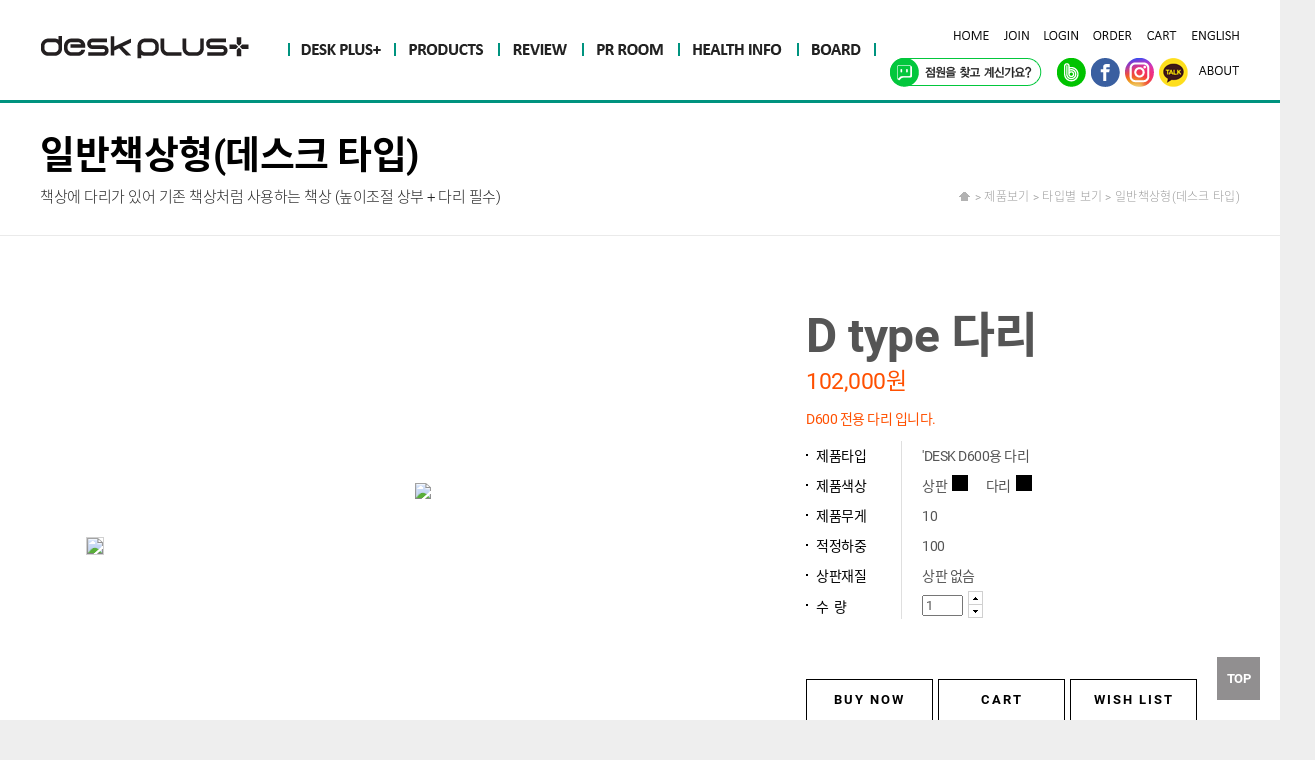

--- FILE ---
content_type: text/html; charset=euc-kr
request_url: http://shsdeskplus.com/shop/shop_onlydesktype.php?ptype=view&prdcode=2303210001
body_size: 800572
content:
<!DOCTYPE html PUBLIC "-//W3C//DTD XHTML 1.0 Transitional//EN" "http://www.w3.org/TR/xhtml1/DTD/xhtml1-transitional.dtd">
<html xmlns="http://www.w3.org/1999/xhtml">
<head>
<meta http-equiv="X-UA-Compatible" content="IE=Edge"/>
<meta http-equiv="Content-Type" content="text/html; charset=euc-kr">
<meta name="subject" content="DESK PLUS+ 데스크플러스">
<meta name="Description" CONTENT="DESK PLUS, 데스크플러스, SAMHONGSA, 삼홍사">
<meta name="Classification" CONTENT="DESK PLUS, 데스크플러스, SAMHONGSA, 삼홍사">
<meta name="keywords" CONTENT="DESK PLUS, 데스크플러스, SAMHONGSA, 삼홍사, 높낮이 조절 책상">
<meta name="robots" content="index,follow" />
<meta name="og:type" property="og:type" content="website"/>

<meta name="og:title" property="og:title" content="책상을 지배하라!!&nbsp;&nbsp;&nbsp;::D type 다리"/>
<meta name="og:image" property="og:image" content="https://shsdeskplus.com/admin/data/prdimg/2303210001_M1.png"/>
<meta name="og:description" property="og:description" content="정직한 기술로 편리함과 행복을 나눕니다." id="description"/>

<meta name="og:site_name" property="og:site_name" content="데스크 플러스" />
<meta name="google-site-verification" content="rH0GT6paRNV_Q44qb35racKq6qrGbpHCGFZZyDtmwfc" />
<title>건강을 생각한 책상, 데스크 플러스</title>
<script type="text/javascript" src="/mobilepc.js"></script>
<script language='JavaScript' src='/comm/js/jquery-1.8.2.min.js' type='text/javascript'></script>
<script language='JavaScript' src='/comm/js/script.js' type='text/javascript'></script>
<link rel="stylesheet" type="text/css" href="/comm/css/common.css" />

<!-- 20200814 Global site tag (gtag.js) - Google Ads: 695096249 -->
<script async src="https://www.googletagmanager.com/gtag/js?id=AW-695096249"></script>
<script>
  window.dataLayer = window.dataLayer || [];
  function gtag(){dataLayer.push(arguments);}
  gtag('js', new Date());

  gtag('config', 'AW-695096249');
</script>

<!-- Google Tag Manager -->
<script>(function(w,d,s,l,i){w[l]=w[l]||[];w[l].push({'gtm.start':
new Date().getTime(),event:'gtm.js'});var f=d.getElementsByTagName(s)[0],
j=d.createElement(s),dl=l!='dataLayer'?'&l='+l:'';j.async=true;j.src=
'https://www.googletagmanager.com/gtm.js?id='+i+dl;f.parentNode.insertBefore(j,f);
})(window,document,'script','dataLayer','GTM-M77SFWD');</script>
<!-- End Google Tag Manager -->

<!-- 190711 네이버 애널리틱스 삽입 -->
<script type="text/javascript" src="//wcs.naver.net/wcslog.js"></script>
<script type="text/javascript">
if(!wcs_add) var wcs_add = {};
wcs_add["wa"] = "ffa07b09199ac0";
wcs_do();
</script>

<link rel="stylesheet" type="text/css" href="/comm/css/shop_main.css" />
<link rel="stylesheet" type="text/css" href="/comm/css/sub.css" />
<link rel="shortcut icon" href="/images/common/favicon.ico" type="image/x-icon">
<link rel="icon" href="/images/common/favicon.ico" type="image/x-icon">

<script type="text/javascript" src="//wcs.naver.net/wcslog.js"></script>
<script type="text/javascript">
if(!wcs_add) var wcs_add = {};
wcs_add["wa"] = "s_597aefb804c";
// 유입 추적 함수 호출
wcs.inflow("shsdeskplus.com");
</script>

</head>
<body>
<!-- Google Tag Manager -->
<script>
(function(w,d,s,l,i){w[l]=w[l]||[];w[l].push({'gtm.start':new Date().getTime(),event:'gtm.js'});
var f=d.getElementsByTagName(s)[0],j=d.createElement(s),dl=l!='dataLayer'?'&l='+l:'';j.async=true;j.src='https://www.googletagmanager.com/gtm.js?id='+i+dl;f.parentNode.insertBefore(j,f);
})(window,document,'script','dataLayer','GTM-M77SFWD');
</script>
<!-- 바로가기 메뉴 -->
<div id="accessibilityMenu">
  <h2>바로가기 메뉴</h2>
  <ul>
    <li><a href="#main_container">본문 바로가기</a></li>
    <li><a href="#header">메뉴 바로가기</a></li>
    <li><a href="#footer">바닥글 바로가기</a></li>
  </ul>
</div>
<hr />
<!-- 전체 DIV -->
<div id="wrap" >
  <!-- @@ header : Start-->
  <div id="header_area">
    <div id="header">
      <h1><a href="/"><img src="/images/common/logo_b.gif" alt="DESKPLUS+"/></a></h1>
      <!--
			1. 수정 내용 : 상단 자주 하는 검색어 기능 추가
			2. 수정 일자 : 2015-05-22
			3. 수정자 : 한상욱
			-->
            <div class="header_center">
			<!-- gnb_wrap -->
			

<div class="inner">
  <div id="gnb">
    <div class="gnb">
      <div class="gnbWrap">
        <ul class="lnb">
          <li class="nth1"><a href="/company/function.php" class="dep1">DESK PLUS+</a></li>
          <li class="nth2">
						<a href="/shop/shop_designtype.php" class="dep1 menu2">PRODUCTS</a>
						<!--<ul class="subnavi">
							<li><a href="/shop/shop_designtype.php" class="dep02_01">디자인별 보기</a></li>
							<li><a href="/shop/shop_addondesk.php" class="dep02_02">애드온 타입</a></li>
							<li><a href="/shop/shop_desk.php" class="dep02_03">데스크 타입</a></li>
							<li><a href="/shop/shop_studying.php" class="dep02_04">유아/학생용 책상</a></li>
                            <li><a href="/shop/shop_height_angle.php" class="dep02_05">높이조절+각도조절</a></li>
						</ul>-->
					</li>
          <li class="nth3"><a href="/community/review.php" class="dep1 menu3">REVIEW</a></li>
          <li class="nth4"><a href="/community/prcenter.php" class="dep1 menu4">PR ROOM</a></li>
          <li class="nth5"><a href="/community/health.php" class="dep1 menu5">HEALTH INFO</a></li>
          <li class="nth6"><a href="/community/board_main.php" class="dep1 menu6">BOARD</a></li>
        </ul>
      </div>
    </div>
  </div>
</div>
<script type="text/javascript">
$(document).ready(function(){
	$('.lnb > li').mouseenter(function(){
		$(this).find('.dep1').addClass('on')
		$(this).find('.subnavi').show()
	}).mouseleave(function(){
		$('.dep1').removeClass('on')
		$('.subnavi').hide()
	})
})
</script>
<!--
건강정보 게시판으로 변경 전 url : /company/info.php
사용후기 게시판으로 변경 전 url : /company/review.php
-->			<!-- gnb_wrap -->
        <!-- <div class="top_txt"> <a href="#">TX85 사용설명서</a>,  <a href="#">μPAD8 기기용 안드로이드 4.4.2 Kitkat 펌웨어</a></div> -->
		<!--
        <div class="top_txt">
                    <a href="/other/search_result.php?total_searchkey=높이조절책상">높이조절책상</a>
           ,           <a href="/other/search_result.php?total_searchkey= 스탠딩책상"> 스탠딩책상</a>
           ,           <a href="/other/search_result.php?total_searchkey= 모션데스크"> 모션데스크</a>
           ,           <a href="/other/search_result.php?total_searchkey= 높낮이조절책상"> 높낮이조절책상</a>
           ,           <a href="/other/search_result.php?total_searchkey= 서서일하는책상"> 서서일하는책상</a>
           ,           <a href="/other/search_result.php?total_searchkey= 데스크플러스"> 데스크플러스</a>
           ,           <a href="/other/search_result.php?total_searchkey= DESKPLUS"> DESKPLUS</a>
                  </div>
		-->
      </div>
      <div class="header_right">
	    <!--<link href="/admin/search/skin/searchBasic/style.css" rel="stylesheet" type="text/css" />
<div class="top_search">
<form action="/other/search_result.php" method="get">

<input name="total_searchkey" value="" type="text" class="top_input">
<input type="image" src="/img/common/btn_util_search.png" border="0" class="img">
</form>
</div>-->
        <ul class="top_link utility">
				<script type="text/javascript">
					$(document).ready(function(){
						$('.utility li a').mouseenter(function(){
							$(this).find('img').each(function(){
								$(this).attr('src', $(this).attr('src').replace('_off.png','_on.png'))
							})
						}).mouseleave(function(){
							$(this).find('img').each(function(){
								$(this).attr('src', $(this).attr('src').replace('_on.png','_off.png'))
							})
						})
					})
				</script>
				<!-- <li><a href="/shop/order.php">Order</a></li> -->
				<!--<li><a href='http://www.imuz.com/'>KOR</a></li>-->
				<!--<li class="language"><a href="http://en.imuz.com/">ENG</a></li>-->
					<li class="ut01"><a href="/index.php"><img src="/images/common/txt_util01_off.png" alt="HOME" /></a></li>
					<li><a href='/member/join.php'><img src='/images/common/txt_util03_off.png' alt='ORDER' /></a></li>
          <li><a href='/member/login.php?prev=/shop/shop_onlydesktype.php'><img src='/images/common/txt_util02_off.png' alt='LOGIN' /></a></li>
					<li><a href="/shop/order_list.php"><img src="/images/common/txt_util04_off.png" alt="ORDER" /></a></li>
					<li><a href="/shop/basket.php"><img src="/images/common/txt_util05_off.png" alt="CART" /></a></li>
					<li class="language"><a href="http://eng.shsdeskplus.com"><img src="/images/common/txt_util06_off.png" alt="ENGLIGH" /></a></li>
        </ul>
				<ul class="utility utility_link">
          <li class="naver"><a href="http://talk.naver.com/WC4V93" target="sns"><img src="/images/common/btn_talk.png" alt="점원을 찾고 계신가요?" /></a></li>
					<li><a href="https://band.us/band/69056426" target="sns"><img src="/images/common/btn_band.png" alt="네이버 밴드" /></a></li>
					<li><a href="http://www.facebook.com/deskplus.shs" target="sns"><img src="/images/common/btn_facebook.png" alt="페이스북" /></a></li>
					<li><a href="https://www.Instagram.com/desk.plus" target="sns"><img src="/images/common/btn_instagram.png" alt="인스타그램" /></a></li>
					<li><a href="http://goto.kakao.com/@데스크플러스" target="sns"><img src="/images/common/btn_kakao.png" alt="카카오톡 플러스친구" /></a></li>
					<li class="about"><a href="/company/about.php"><img src="/images/common/txt_util_about_off.png" alt="About DESKPLUS" /></a></li>
				</ul>
      </div>
    </div>
    <!-- @@ header : End-->
  </div>
  <div class="submenubg"></div>
  <div style="width:1040px; margin:0 auto;" class="quick_menu">
  <!-- 퀵메뉴 -->
    <div style="float:left;"><div style="position:fixed; margin:20px 0 0 -90px; z-index:99999999999999999000 !important"><table align=center><tr><td height=25>&nbsp;&nbsp;<font color=red><b>quick_left</b></font> 배너는 아직 생성되지 않았습니다.&nbsp;&nbsp;</td></tr></table><!-- Banner : Start -->
<table border=0 cellpadding=0 cellspacing=0>
</table>
<!-- Banner : End --></div></div>
    <div style="float:right;"><div style='z-index:1000; position:fixed; margin:20px 0 0 0;>	<table border="0" cellspacing="0" cellpadding="0">
	  <tr>
	    <td>
<script>
function gdscroll(gap){
 var gdscroll = document.getElementById('gdscroll');
 gdscroll.scrollTop += gap;
}
</script>

<table border=0 cellspacing=0 cellpadding=0>
<tr>
  <td colspan=3><a href=/shop/order_list.php><img src=/img/quick_img01.gif width=80 height=30></a></td>
</tr>
<tr>
  <!--<td width=1 bgcolor=e3e3e3></td>
  <td height=22 align=center class=font_12_1>(0개)</td>
  <td width=1 bgcolor=e3e3e3></td>-->
  <td colspan=3><a href=/shop/basket.php><img src=/img/quick_img02.gif width=80 height=27></a></td>
</tr>
<tr>
  <td colspan=3><a href=/member/join.php><img src=/img/quick_img03.gif width=80 height=27></a></td>
</tr>
<tr>
	
  <td>

  <table width=80 border=0 cellspacing=0 cellpadding=0>
    <tr>
      <td align=center valign=bottom><a href='javascript:gdscroll(-50)'><img src=/img/quick_img04.gif width=80 height=37></a></td>
    </tr>
    <tr><td height=4 style='background:url(/img/quick_bg.gif) repeat-y top left;'></td></tr>
    <tr>
      <td align=center valign=bottom>
      <div id=gdscroll style='height:px;overflow:hidden; background:url(/img/quick_bg.gif) repeat-y top left;'>

      </div>
			</td>
    </tr>
    <tr>
      <td height=14 align=center valign=bottom><a href='javascript:gdscroll(50)'><img src=/img/quick_img05.gif width=80 height=18></a></td>
    </tr>
    <!--<tr>
      <td height=24 align=center valign=bottom><a href=/member/interest.php><img src=/admin/images/prdview/btn_q_1.gif width=78 height=17 border=0></a></td>
    </tr>
    <tr>
      <td height=21 align=center valign=bottom><a href=/shop/basket.php><img src=/admin/images/prdview/btn_q_2.gif width=78 height=17 border=0></a></td>
    </tr>-->
  </table></td>
	<td width=1 bgcolor=e3e3e3></td>
</tr>
<tr>
  <td colspan=3><a href=#top><img src=/img/quick_top.gif width=80 height=27></a></td>
</tr>
</table>
</td>
	  </tr>
	</table>
</div>

<script language="JavaScript" type="text/javascript">
<!--
  self.onError=null;
	currentX = 0;
	currentY = 0;
	whichIt = null;
	lastScrollX = 0; lastScrollY = 0; lastClientWhidth = 0;
	NS = (document.layers) ? 1 : 0;
	IE = (document.all) ? 1: 0;

	IE = (NS == 0 && IE == 0) ? 1 : IE;

	function heartBeat() {

		if(document.all.scrollingBanner != null){
			if(IE) {
				//diffY = document.body.scrollTop;
				//diffY = document.documentElement.scrollTop;
				if(document.body.scrollTop > document.documentElement.scrollTop) diffY = document.body.scrollTop;
				else diffY = document.documentElement.scrollTop;
				diffX = 0;
			}
			if(NS) { diffY = self.pageYOffset; diffX = self.pageXOffset; }
			if(diffY != lastScrollY) {
				percent = .05 * (diffY - lastScrollY);
				if(percent > 0) percent = Math.ceil(percent);
				else percent = Math.floor(percent);
				if(IE) document.all.scrollingBanner.style.pixelTop += percent;
				if(NS) document.scrollingBanner.top += percent;
				lastScrollY = lastScrollY + percent;
			}
			if(diffX != lastScrollX) {
				percent = .05 * (diffX - lastScrollX);
				if(percent > 0) percent = Math.ceil(percent);
				else percent = Math.floor(percent);
				if(IE) document.all.scrollingBanner.style.pixelLeft += percent;
				if(NS) document.scrollingBanner.left += percent;
				lastScrollX = lastScrollX + percent;
			}

			
			// 브라우저 창이 늘어나면 위치 수정
			siteWidth = 0;
			clientWhidth = document.body.clientWidth;
			if(clientWhidth < siteWidth) clientWhidth = siteWidth;	// 브라우저 창이 사이트 가로크기보다 작으면 사이트 가로크기를 기준으로

			if(clientWhidth != lastClientWhidth) {
				document.getElementById("scrollingBanner").style.left = eval((clientWhidth/2) + 520) + "px";
			}

			
		}
	}
	if(NS || IE) action = window.setInterval("heartBeat()",1);

//-->
</script></div>
  </div>
  		  <div class="subVisual subVisual_shop1">
	<div class="svBox">
		<h4 class="subTitle">일반책상형(데스크 타입)</h4>
		<p class="subtitle_text">책상에 다리가 있어 기존 책상처럼 사용하는 책상 (높이조절 상부 + 다리 필수)
		</p>
	</div>
  </div>
      	        	      	<!-- 리뷰 테스트 게시판 시작 -->
  	<!-- 리뷰 테스트 게시판 끝 -->
                                                  	

  
        <div id="container_area parents">
          <div id="container">
            <div class="sub_lnb2 parents">
              
              <!-- 메뉴0 : 상품평 -->
				  

              <!-- 메뉴1 : 데스크플러스 -->
				  

                  <!-- 메뉴1 : 제품특징 -->
				  

			  <!-- 추가메뉴 : 사용후기 -->
              
			  <!-- 추가메뉴 : 건강정보 -->
              							
              <!-- 메뉴3 : 커뮤니티 -->
              

              <!-- 메뉴5 : 쇼핑 -->
                            

              <!-- 메뉴 6 : member -->
              
              <!-- 메뉴 6 : prcenter -->
              
			<!-- 마이페이지 -->
              

              <!-- 메뉴 7 : 이용안내 -->
              
						<div class="topbArea"><span class="topBtn" data-st="0">TOP</span></div>
			
              <div class="tit_area">
                
                <div class="sub_here">
                  <a href="/"><img src="/img/sub/ico_home.png" border="0"/></a> &gt; <a href=/shop/shop_designtype.php class=here_link>제품보기</a>  &gt; 타입별 보기 &gt; 일반책상형(데스크 타입)                 </div>

              </div>
            </div>

            <!-- @@ Content -->

            <div class="contents">
              
<!-- content -->

<link href="/admin/product//style.css" rel="stylesheet" type="text/css"><script language='javascript' src='/admin/js/lib.js'></script>
<script language="javascript">
<!--

var prdimg = "2303210001_L1.png";


/*뒤로가기버튼 누를경우 select값 초기화*/
$( document ).ready(function() {
    $("#optcode").val("");
})

function chgImage(idx){
	if(idx == "1"){
		prdimg = "2303210001_L1.png";
		document.prdimg.src = "/admin/data/prdimg/2303210001_M1.png";
	}
	if(idx == "2"){
		prdimg = "";
		document.prdimg.src = "/admin/data/prdimg/";
	}
	if(idx == "3"){
		prdimg = "";
		document.prdimg.src = "/admin/data/prdimg/";
	}
	if(idx == "4"){
		prdimg = "";
		document.prdimg.src = "/admin/data/prdimg/";
	}
	if(idx == "5"){
		prdimg = "";
		document.prdimg.src = "/admin/data/prdimg/";
	}
	if(idx == "6"){
		prdimg = "";
		document.prdimg.src = "/admin/data/prdimg/";
	}
	if(idx == "7"){
		prdimg = "";
		document.prdimg.src = "/admin/data/prdimg/";
	}
	if(idx == "8"){
		prdimg = "";
		document.prdimg.src = "/admin/data/prdimg/";
	}
	if(idx == "9"){
		prdimg = "";
		document.prdimg.src = "/admin/data/prdimg/";
	}
	if(idx == "10"){
		prdimg = "";
		document.prdimg.src = "/admin/data/prdimg/";
	}

}

// 상품이미지 팝업
function prdZoom(){

   var url = "/admin/product/prd_zoom.php?prdcode=2303210001";
   window.open(url,"prdZoom","width=798,height=600,scrollbars=no");

}
function prevAlert(){
	alert("이전상품이 없습니다.");
}

function nextAlert(){
	alert("다음상품이 없습니다.");
}

// 가격설정
function setSellprice(){

	var tmp_sellprice = document.prdForm.tmp_sellprice.value;
	var opt_price1 = document.prdForm.opt_price1.value;
	var opt_price2 = document.prdForm.opt_price2.value;
	var opt_price3 = document.prdForm.opt_price3.value;

	var opt_price10 = document.prdForm.opt_price10.value;
	var opt_price11 = document.prdForm.opt_price11.value;
	var opt_price12 = document.prdForm.opt_price12.value;
	var opt_price13 = document.prdForm.opt_price13.value;

	var tmp_reserve = document.prdForm.tmp_reserve.value;
	var opt_reserve1 = document.prdForm.opt_reserve1.value;
	var opt_reserve2 = document.prdForm.opt_reserve2.value;
	var opt_reserve3 = document.prdForm.opt_reserve3.value;

	var opt_reserve10 = document.prdForm.opt_reserve10.value;
	var opt_reserve11 = document.prdForm.opt_reserve11.value;
	var opt_reserve12 = document.prdForm.opt_reserve12.value;
	var opt_reserve13 = document.prdForm.opt_reserve13.value;

	if(tmp_sellprice == "") tmp_sellprice = 0;
	if(opt_price1 == "") opt_price1 = 0;
	if(opt_price2 == "") opt_price2 = 0;
	if(opt_price3 == "") opt_price3 = 0;

	if(opt_price10 == "") opt_price10 = 0;
	if(opt_price11 == "") opt_price11 = 0;
	if(opt_price12 == "") opt_price12 = 0;
	if(opt_price13 == "") opt_price13 = 0;

	if(tmp_reserve == "") tmp_reserve = 0;
	if(opt_reserve1 == "") opt_reserve1 = 0;
	if(opt_reserve2 == "") opt_reserve2 = 0;
	if(opt_reserve3 == "") opt_reserve3 = 0;

	if(opt_reserve10 == "") opt_reserve10 = 0;
	if(opt_reserve11 == "") opt_reserve11 = 0;
	if(opt_reserve12 == "") opt_reserve12 = 0;
	if(opt_reserve13 == "") opt_reserve13 = 0;

//	var sellprice = String(eval(tmp_sellprice) + eval(opt_price1) + eval(opt_price2) + eval(opt_price3));
//	var reserve = String(eval(tmp_reserve) + eval(opt_reserve1) + eval(opt_reserve2) + eval(opt_reserve3));

	var sellprice = String(eval(tmp_sellprice) + eval(opt_price1) + eval(opt_price2) + eval(opt_price3) + eval(opt_price10) + eval(opt_price11) + eval(opt_price12) + eval(opt_price13));
	var reserve = String(eval(tmp_reserve) + eval(opt_reserve1) + eval(opt_reserve2) + eval(opt_reserve3) + eval(opt_reserve10) + eval(opt_reserve11) + eval(opt_reserve12) + eval(opt_reserve13));

	//document.getElementById("sellprice").innerHTML = "<span class='price_b'>"+ won_Comma(sellprice) +"원</span>";
		//document.getElementById("reserve").innerHTML = won_Comma(reserve) +"원";
	
	
	document.prdForm.tmp_sellprice.value = tmp_sellprice;

}

// 수량 증가
function incAmount(){

	var amount = document.prdForm.amount.value;
	document.prdForm.amount.value = ++amount;
	checkAmount();

}

// 수량 감소
function decAmount(){

   var amount = document.prdForm.amount.value;
	if(amount > 1)
		document.prdForm.amount.value = --amount;
	checkAmount();

}

// 수량체크
function checkAmount(){

	var amount = document.prdForm.amount.value;
	if(!check_Num(amount) || amount < 1){

	document.prdForm.amount.value = "1";

	}else{
   
   		return true;

   	}

}

// 가격변동,품절옵션 체크
function checkOptex(){

	var optcode = $("#bottom_optcode option:selected").val();

	$("#optcode").val(optcode);


	return checkOpt01();

}

// 가격변동,품절옵션 체크

function checkOpt01(){

	if(document.prdForm.optcode != null){

		var optval = document.prdForm.optcode.value;
		var optlist = optval.split("^");
		var basket_cnt = $("#basket_cnt").val();
		var addok="Y";

		for(var i=1;i<=basket_cnt;i++){
			var optcode = $("#optcode"+i).val();

			if(optcode==optval){
				addok="N";
			}
		}
		if(addok=="Y"){
			if(optval == ""){

				document.prdForm.opt_price1.value = "";
				document.prdForm.opt_reserve1.value = "";
				setSellprice();

			}else{

				//optlist[0] : 옵션명 optlist[1] : 가격 optlist[2] : 적립금 optlist[3] 재고

				if(optlist[3] == "0" || optlist[3] == ""){
					alert('품절된 상품입니다.');
					document.prdForm.optcode[0].selected = true;
					document.prdForm.opt_price1.value = "";
					document.prdForm.opt_reserve1.value = "";
					setSellprice();

					return false;

				// 옵션별 가격 적용
				}else{
					document.prdForm.opt_price1.value = optlist[1];
					document.prdForm.opt_reserve1.value = optlist[2];
					setSellprice();


					add_basket_prd();
				}

			}
		}else{
			alert("이미 추가되어 있는 옵션입니다.");
		}

	}

	return checkAmount();

}


// 가격변동,품절옵션 체크
function checkOpt(){

	if(document.prdForm.optcode != null){

		var optval = document.prdForm.optcode.value;
		var optlist = optval.split("^");

		if(optval == ""){

			document.prdForm.opt_price1.value = "";
			document.prdForm.opt_reserve1.value = "";
			setSellprice();

		}else{

			//optlist[0] : 옵션명 optlist[1] : 가격 optlist[2] : 적립금 optlist[3] 재고

			if(optlist[3] == "0" || optlist[3] == ""){
				alert('품절된 상품입니다.');
				document.prdForm.optcode[0].selected = true;
				document.prdForm.opt_price1.value = "";
				document.prdForm.opt_reserve1.value = "";
				setSellprice();

				return false;

			// 옵션별 가격 적용
			}else{
				document.prdForm.opt_price1.value = optlist[1];
				document.prdForm.opt_reserve1.value = optlist[2];
				setSellprice();


				add_basket_prd();
			}

		}

	}

	return checkAmount();

}


// 가격변동 체크
function checkOpt03(){

	if(document.prdForm.optcode3 != null){

		if(document.prdForm.optcode3.value == ""){

			document.prdForm.opt_price2.value = "";
			document.prdForm.opt_reserve2.value = "";
			setSellprice();

		}else{

			var optval = document.prdForm.optcode3.value;
			var optlist = optval.split("^");

			document.prdForm.opt_price2.value = optlist[1];
			document.prdForm.opt_reserve2.value = optlist[2];
			setSellprice();

		}
	}

}

// 가격변동 체크
function checkOpt04(){

	if(document.prdForm.optcode4 != null){

		if(document.prdForm.optcode4.value == ""){

			document.prdForm.opt_price3.value = "";
			document.prdForm.opt_reserve3.value = "";
			setSellprice();

		}else{

			var optval = document.prdForm.optcode4.value;
			var optlist = optval.split("^");

			document.prdForm.opt_price3.value = optlist[1];
			document.prdForm.opt_reserve3.value = optlist[2];
			setSellprice();

		}
	}

}

// 가격변동 체크 -10
function checkOpt10(){

	if(document.prdForm.optcode10 != null){

		if(document.prdForm.optcode10.value == ""){

			document.prdForm.opt_price10.value = "";
			document.prdForm.opt_reserve10.value = "";
			setSellprice();

		}else{

			var optval = document.prdForm.optcode10.value;
			var optlist = optval.split("^");

			document.prdForm.opt_price10.value = optlist[1];
			document.prdForm.opt_reserve10.value = optlist[2];
			setSellprice();

		}
	}
}

// 가격변동 체크 -11
function checkOpt11(){

	if(document.prdForm.optcode11 != null){

		if(document.prdForm.optcode11.value == ""){

			document.prdForm.opt_price11.value = "";
			document.prdForm.opt_reserve11.value = "";
			setSellprice();

		}else{

			var optval = document.prdForm.optcode11.value;
			var optlist = optval.split("^");

			document.prdForm.opt_price11.value = optlist[1];
			document.prdForm.opt_reserve11.value = optlist[2];
			setSellprice();

		}
	}
}
// 가격변동 체크 -12
function checkOpt12(){

	if(document.prdForm.optcode12 != null){

		if(document.prdForm.optcode12.value == ""){

			document.prdForm.opt_price12.value = "";
			document.prdForm.opt_reserve12.value = "";
			setSellprice();

		}else{

			var optval = document.prdForm.optcode12.value;
			var optlist = optval.split("^");

			document.prdForm.opt_price12.value = optlist[1];
			document.prdForm.opt_reserve12.value = optlist[2];
			setSellprice();

		}
	}
}

// 가격변동 체크 -13
function checkOpt13(){

	if(document.prdForm.optcode13 != null){

		if(document.prdForm.optcode13.value == ""){

			document.prdForm.opt_price13.value = "";
			document.prdForm.opt_reserve13.value = "";
			setSellprice();

		}else{

			var optval = document.prdForm.optcode13.value;
			var optlist = optval.split("^");

			document.prdForm.opt_price13.value = optlist[1];
			document.prdForm.opt_reserve13.value = optlist[2];
			setSellprice();

		}
	}
}

// 옵션체크
function checkOption(){

   if( document.prdForm.optcode5 != null){
      if(document.prdForm.optcode5.value == ""){
         alert("옵션을 선택하세요");
         document.prdForm.optcode5.focus();
         return false;
      }
   }
   if( document.prdForm.optcode6 != null){
      if(document.prdForm.optcode6.value == ""){
         alert("옵션을 선택하세요");
         document.prdForm.optcode6.focus();
         return false;
      }
   }
   if( document.prdForm.optcode7 != null){
      if(document.prdForm.optcode7.value == ""){
         alert("옵션을 선택하세요");
         document.prdForm.optcode7.focus();
         return false;
      }
   }

   if( document.prdForm.optcode3 != null){
      if(document.prdForm.optcode3.value == ""){
         alert("옵션을 선택하세요");
         document.prdForm.optcode3.focus();
         return false;
      }
   }
   if( document.prdForm.optcode4 != null){
      if(document.prdForm.optcode4.value == ""){
         alert("옵션을 선택하세요");
         document.prdForm.optcode4.focus();
         return false;
      }
   }

	if( document.prdForm.optcode != null){
      if(document.prdForm.optcode.value == ""){
         alert("옵션을 선택하세요");
         document.prdForm.optcode.focus();
         return false;
      }
   }
   if( document.prdForm.optcode2 != null){
      if(document.prdForm.optcode2.value == ""){
         alert("옵션을 선택하세요");
         document.prdForm.optcode2.focus();
         return false;
      }
   }
   return true;
}

// 장바구니에 담기
// 장바구니에 담기
function saveBasket(direct){
	var amount_ch = document.getElementById("amount").value;
	if(amount_ch=="" || amount_ch=="0"){
		document.getElementById("amount").value=1;
		//checkAmount();
	}else{
		//checkAmount();
	}
  if(checkOption()){ document.prdForm.direct.value = direct; document.prdForm.mode.value='insert'; document.prdForm.submit(); }}

// 관심상품 등록
function saveWish(){

	if(checkOption()){
		var frm = document.prdForm;
		frm.mode.value = "my_wish";
		frm.submit();
	}

}

function key_check(no){
	var tt = "t";
	var ss = "f";
	var id = "basket_amount"+no;
	/*
	var code = event.keyCode;
	alert(code);
	  if (code > 47 && code < 58) {
		return;
	  } else{
		  document.getElementById(id).value = 1;
	}
	*/
	var id_ch = document.getElementById(id).value;
	if(id_ch>1){
		return tt;
	}else{
		 document.getElementById(id).value = 1;
		 return ss;
	}
}


function del_tr(no){
	var basket_cnt = $("#basket_cnt").val();

	$("#basket_tr"+no).remove();
	$("#bottom_tr"+no).remove();
	$("#form_tr"+no).remove();

//	document.getElementById('optcode').value = "";

	last_price();
}
function add_basket_prd(){
	var basket_cnt = $("#basket_cnt").val();
	var optcode = $("#optcode").val();
	var optlist = optcode.split("^");
	var tmp_sellprice = $("#tmp_sellprice").val();
	var html="";
	var html2="";
	var html3="";
	var no = ++basket_cnt;
	var add_price = parseInt(optlist[1])+parseInt(tmp_sellprice);

	html += "<tr  id=\"basket_tr"+no+"\">";
	html += "<td width=\"400\" height=\"40\"><table border=0 cellpadding=0 cellspacing=0><tr><td width=\"180\"><font class=\"orangeColor\">"+optlist[0]+"</font>(선택) / 재고: "+optlist[3]+"<!-- 선택한색상이 노출됩니다. --></td>";
	html += "	<td width=\"80\">";
	html += "	<table border=0 cellpadding=0 cellspacing=0>";
	html += "	  <tr>";
	html += "		<td rowspan=3><input type=\"text\" name=\"basket_amount"+no+"\" id=\"basket_amount"+no+"\" value=\"1\" size=\"2\" onChange=\"checkAmount2("+no+");\" onKeyUp=\"checkAmount2("+no+")\" class=\"input\">&nbsp;&nbsp;</td>";
	html += "		  <td><a href=\"javascript:incAmount2("+no+");\"><img src=\"/img/but_vol_up.gif\" border=0></a></td>";
	html += "		</tr>";
	html += "		<tr>";
	html += "		  <td><a href=\"javascript:decAmount2("+no+");\"><img src=\"/img/but_vol_down.gif\" border=0></a></td>";
	html += "		</tr>";
	html += "	  </table>";
	html += "	</td>";
	html += "	<td width=\"100\"><span id=\"basket_price"+no+"\">"+addCommas(add_price)+"</span>원</td>";
	html += " <input type=\"hidden\" id=\"basket_price_hidden"+no+"\" value=\""+add_price+"\">	";
	html += "	<td width=\"40\"><img src=\"/img/delete_s.gif\" border=\"0\" style=\"cursor:pointer\"  onclick=\"del_tr("+no+")\"/></td>";
	html += "  </tr>";
	html += "	  </table>";
	html += "	</td>";
	html += "  </tr>";

	html2 += "<tr  id=\"bottom_tr"+no+"\">";
	html2 += "<td width=\"220\" height=\"25\">"+optlist[0]+"(선택)<!-- 선택한색상이 노출됩니다. --></td>";
	html2 += "	<td>";
	html2 += "	<table border=0 cellpadding=0 cellspacing=0>";
	html2 += "	  <tr>";
	html2 += "		<td rowspan=3><input type=\"text\" name=\"bottom_amount"+no+"\" id=\"bottom_amount"+no+"\" value=\"1\" size=\"2\" onChange=\"checkAmount3("+no+");\" onKeyUp=\"checkAmount2("+no+")\" class=\"input\">&nbsp;&nbsp;</td>";
	html2 += "		  <td><a href=\"javascript:incAmount2("+no+");\"><img src=\"/img/but_vol_up.gif\" border=0></a></td>";
	html2 += "		</tr>";
	html2 += "		<tr>";
	html2 += "		  <td><a href=\"javascript:decAmount2("+no+");\"><img src=\"/img/but_vol_down.gif\" border=0></a></td>";
	html2 += "		</tr>";
	html2 += "	  </table>";
	html2 += "	</td>";
	html2 += "	<td id=\"bottom_price\">"+addCommas(add_price)+"원<!-- 개당가격 노출됩니다. --></td>";
	html2 += "	<td width=\"40\"><img src=\"/img/delete_s.gif\" border=\"0\" style=\"cursor:pointer\"  onclick=\"del_tr("+no+")\"/></td>";
	html2 += "  </tr>";

	html3 += "<tr id=\"form_tr"+no+"\">";
	html3 += "<td><form name=\"bottom_form"+no+"\" id=\"bottom_form"+no+"\">";
	html3 += "<input type=\"hidden\" name=\"mode\"			 id=\"mode"+no+"\"			value=\"insert\">";
	html3 += "<input type=\"hidden\" name=\"payType\"		 id=\"payType"+no+"\"		value=\"\">";
	html3 += "<input type=\"hidden\" name=\"direct\"		 id=\"direct"+no+"\"		value=\"\">";
	html3 += "<input type=\"hidden\" name=\"prdcode\"		 id=\"prdcode"+no+"\"		value=\"2303210001\">	";
	html3 += "<input type=\"hidden\" name=\"opttitle\"		 id=\"opttitle"+no+"\"		value=\"\">";
	html3 += "<input type=\"hidden\" name=\"opttitle2\"		 id=\"opttitle2"+no+"\"		value=\"\">";
	html3 += "<input type=\"hidden\" name=\"opttitle3\"		 id=\"opttitle3"+no+"\"		value=\"\">";
	html3 += "<input type=\"hidden\" name=\"opttitle4\"		 id=\"opttitle4"+no+"\"		value=\"\">";
	html3 += "<input type=\"hidden\" name=\"opttitle5\"		 id=\"opttitle5"+no+"\"		value=\"\">";
	html3 += "<input type=\"hidden\" name=\"opttitle6\"		 id=\"opttitle6"+no+"\"		value=\"\">";
	html3 += "<input type=\"hidden\" name=\"opttitle7\"		 id=\"opttitle7"+no+"\"		value=\"\">";
	html3 += "<input type=\"hidden\" name=\"tmp_sellprice\"  id=\"tmp_sellprice"+no+"\" value=\""+tmp_sellprice+"\">";
	html3 += "<input type=\"hidden\" name=\"opt_price1\"	 id=\"opt_price1"+no+"\"	value=\""+optlist[1]+"\">";
	html3 += "<input type=\"hidden\" name=\"opt_reserve\"	 id=\"opt_reserve"+no+"\"	value=\""+optlist[2]+"\">";
	html3 += "<input type=\"hidden\" name=\"opt_stock\"	 id=\"opt_stock"+no+"\"	value=\""+optlist[3]+"\">";
	html3 += "<input type=\"hidden\" name=\"opt_price2\"	 id=\"opt_price2"+no+"\"	value=\"\">";
	html3 += "<input type=\"hidden\" name=\"opt_price3\"	 id=\"opt_price3"+no+"\"	value=\"\">";
	html3 += "<input type=\"hidden\" name=\"tmp_reserve\"	 id=\"tmp_reserve"+no+"\"	value=\"0\">";
	html3 += "<input type=\"hidden\" name=\"opt_reserve1\"	 id=\"opt_reserve1"+no+"\"	value=\"\">";
	html3 += "<input type=\"hidden\" name=\"opt_reserve2\"	 id=\"opt_reserve2"+no+"\"	value=\"\">";
	html3 += "<input type=\"hidden\" name=\"opt_reserve3\"	 id=\"opt_reserve3"+no+"\"	value=\"\">";
	html3 += "<input type=\"hidden\" name=\"amount\"		 id=\"amount"+no+"\"	value=\"1\">";
	html3 += "<input type=\"hidden\" name=\"optcode\"		 id=\"optcode"+no+"\" value=\""+optcode+"\">";
	html3 += "</td></tr></form>";

	$("#basket_table").append(html);
	$("#bottom_table").append(html2);
	$("#form_table").append(html3);
	$("#basket_cnt").val(no);
	last_price();
}
function last_price(){

	var basket_cnt = $("#basket_cnt").val();
	var total_price=0;
	var tmp_sellprice=0;
	var opt_price=0;
	var amount=1;
	for(var i=1;i<=50;i++){
		tmp_sellprice=$("#tmp_sellprice"+i).val();
		opt_price=$("#opt_price1"+i).val();
		amount=$("#amount"+i).val();
		if(opt_price==""){
			opt_price=0;
		}
//		alert(tmp_sellprice);
//		alert(opt_price);
//		alert(amount);
		if(tmp_sellprice && opt_price){
			total_price += (parseInt(tmp_sellprice)+parseInt(opt_price))*amount;
		}
	}
	total_price=total_price;
	$("#total_price_text").html(addCommas(total_price));
	$("#total_price_text2").html(addCommas(total_price));
}
function addCommas( strValue ){
	strValue = ""+strValue;
	var objRegExp = new RegExp('(-?[0-9]+)([0-9]{3})');
		while(objRegExp.test(strValue)) {
			strValue = strValue.replace(objRegExp, '$1,$2');
		}
return strValue;
}

function basket_check(){
	var id = "#basket_tr";
	var count = "";
	for(var i=0;i<50;i++){
		var id_check = id+i;
		if ($(id_check).length > 0) {
			count++;
		}
	}
	return count;
}

/*장바구니 가기전 수량 체크*/
function basket_amount_check(){
	var aa = $("#opt_stock1").val();
	var bb = $("#opt_stock2").val();
	var aa_1 = $("#amount1").val();
	var bb_1 = $("#amount2").val();
	var c = "true";
	/*
	alert(aa);
	alert(bb);
	alert(aa_1);
	alert(bb_1);
	return c;
	*/

	var stock = "#opt_stock";
	var amount = "#basket_amount";
	var count = 0;
	for(var i=0;i<50;i++){
		var stock_check = stock+i;
		var amount_check = amount+i;
		if ($(stock_check).length > 0) {
			var stock_val = $(stock_check).val();
			var amount_val = $(amount_check).val();
			stock_val = stock_val*1;
			amount_val = amount_val*1;
			//alert(stock_val);
			//alert(amount_val);
			if(stock_val < amount_val){
				count++;
			}
		}
	}
	//alert(count);
	return count;
}

function ajax_insert(type){
	var basket_cnt = $("#basket_cnt").val();
	var bb_cnt = basket_check();

	var amount_check = basket_amount_check();

	//alert(amount_check);

	if(amount_check<1){
	if(bb_cnt == "0" || bb_cnt=="") {
		  alert('옵션을 선택해주세요');
    }else{
		for(var i=1;i<=basket_cnt;i++){
			$.ajax({
				type:"post"
				, dataType: "json"
				, url:  "/admin/inc/ajax.php"
				, data: $("#bottom_form"+i).serialize()
				, success: function(html) {

				}
			   , error: function(){

				}
			});
		}
		if(type=="buy"){
            document.location="/shop/order2.php";
            /*
			if(confirm("바로구매 페이지로 이동하시겠습니까?")){
					document.location="/shop/order2.php";
			}
            */
		}else if(type=="basket"){
			if(confirm("장바구니에 담겼습니다. 장바구니로 이동하시겠습니까?")){
					document.location="/shop/basket.php";
			}
		}
	}
	}else{
		alert("선택하신 상품의 재고량보다 구매수량이 더 많습니다.");
	}
}


function ajax_insert_wish(type){
	var basket_cnt = $("#basket_cnt").val();
	if(basket_cnt == "0" ) {
		  alert('옵션을 선택해주세요');
    }else{
		for(var i=1;i<=basket_cnt;i++){
//		alert($("#bottom_form"+i).serialize())
			$.ajax({
				type:"post"
				, dataType: "json"
				, url:  "/admin/inc/ajax_wish.php"
				, data: $("#bottom_form"+i).serialize()
				, success: function(html) {

				}
			   , error: function(){

				}
			});
		}
		if(type=="wish"){
			if(confirm("관심상품에 등록 되었습니다. 이동하시겠습니까?")){
					document.location="/member/interest.php";
			}
		}
	}
}


function incAmount3(no,tt){


	for(var no=1; no<50; no++){
		var price_id = "#basket_price_hidden"+no;

		if($(price_id)){
			var price = $("#basket_price_hidden"+no).val();
			var count = $("#basket_amount"+no).val();
			if(tt=="a"){
				count++;
			}else if(tt=="b"){
				count--;
			}
			var tot = price*count;
			$("#basket_price"+no).html(addCommas(tot));
		}
	}

	/*
	var price = $("#basket_price_hidden"+no).val();
	var count = $("#basket_amount"+no).val();
	var tot = price*count;
	$("#basket_price"+no).html(addCommas(tot));
	*/

	//console.log($("#basket_amount"+no).val());
	//console.log($("#basket_price_hidden"+no).val());

}




// 수량 증가
function incAmount2(no){

	//incAmount3(no,'a');
	var amount = $("#basket_amount"+no).val();
	var upamount = ++amount;
	$("#basket_amount"+no).val(upamount);
	$("#bottom_amount"+no).val(upamount);
	$("#amount"+no).val(upamount);

	var price = $("#basket_price_hidden"+no).val();
	var tot = price*upamount;
	$("#basket_price"+no).html(addCommas(tot));


	//$("#basket_price"+no).html(addCommas(total_price));
//	alert($("#basket_price"+no));

	checkAmount2(no);

}

// 수량 감소
function decAmount2(no){

	//incAmount3(no,'b');
	var amount = $("#basket_amount"+no).val();
	if(amount > 1){
		var downamount = --amount;
		$("#basket_amount"+no).val(downamount);
		$("#bottom_amount"+no).val(downamount);
		$("#amount"+no).val(downamount);

		var price = $("#basket_price_hidden"+no).val();
		var tot = price*downamount;
		$("#basket_price"+no).html(addCommas(tot));

		checkAmount2(no);
	}

}

function checkAmount2(no){

	var amount = $("#amount"+no).val();
	if(!Check_Num(amount) || amount < 1){

	$("#amount"+no).val(1);

	}else{
   		last_price();
   		return true;


   	}


}

function Check_Num(tocheck)
{
	var isnum = true;

	if (tocheck == null || tocheck == "")
	{
		isnum = false;
		return isnum;
	}

	for (var j = 0 ; j < tocheck.length; j++)
	{
		if (      tocheck.substring(j, j + 1) != "0"
			&&   tocheck.substring(j, j + 1) != "1"
			&&   tocheck.substring(j, j + 1) != "2"
			&&   tocheck.substring(j, j + 1) != "3"
			&&   tocheck.substring(j, j + 1) != "4"
			&&   tocheck.substring(j, j + 1) != "5"
			&&   tocheck.substring(j, j + 1) != "6"
			&&   tocheck.substring(j, j + 1) != "7"
			&&   tocheck.substring(j, j + 1) != "8"
			&&   tocheck.substring(j, j + 1) != "9" )
		{
			isnum = false;
		}
	}
	return isnum;
}

$("body").click(function(e){



	for(var i=1; i<50; i++){
		var basket_id = "";
		basket_id = "#basket_amount"+i;
		if (!$(basket_id).is(e.target)) {
			if($(basket_id).length>0){
				key_check(i);
				incAmount2(i);
				decAmount2(i);
			}
		}
	}

/*
	for(var i=1; i<50; i++){
		var basket_id = "";
		basket_id = "#basket_amount"+i;
		if($(basket_id)){
			incAmount2(i);
			decAmount2(i);
		}
	}
*/
//	incAmount3('c');

	/*
	if($("#basket_amount1")){
		var option_1 = $("#basket_amount1").val();
		incAmount2(1);
		decAmount2(1);
	}
	*/
});




-->
</script>


<!--제품 상세보기 시작-->
<table width="100%" border="0" cellpadding="0" cellspacing="0" class="pr_view_table">
	<tr>
	  <td align="center" style="padding:30px 0px;">

    <!-- 실제 컨텐츠 부분 -->
   	  <table width="100%" border="0" cellpadding="0" cellspacing="0">
        <tr>
          <td>
		  <!-- 상품 이미지 -->
          <style>
		.prdimg img {width:100%; max-width:766px;}
		</style>
			  <table border=0 cellpadding=0 cellspacing=0 style="width:766px;">
				<tr>
				  <td align=center class="prdimg"><img src="/admin/data/prdimg/2303210001_M1.png" name="prdimg"></td>
				</tr>
				<!--<tr>
				  <td align=center style="padding:10px 0px;">

					<table border=0 cellpadding=0 cellspacing=0>
						<tr>
						  <td><a href="javascript:prevAlert();"><img src="/admin/images/but_view_prev.gif" border=0></a></td>
						  <td><img src="/admin/images/but_view_zoom.gif" border=0 onClick="prdZoom();" style="cursor:pointer"></td>
						  <td><a href="/shop/shop_onlydesktype.php?ptype=view&prdcode=1605200007&catcode=140000&grp=&brand=&orderby=&searchopt=&searchkey="><img src="/admin/images/but_view_next.gif" border=0></a></td>
						</tr>
					</table>

				  </td>
				</tr>-->
			  </table>
			  <br />
			  <table>
				<tr>
					<td>
																				<td>
							  <table width=60 height=50 cellpadding=0 cellspacing=0 border="0">
								<tr>
								  <td align=right><img src="/admin/data/prdimg/2303210001_S1.png" style="border:1px solid #d0d0d0; cursor:pointer" onMouseOver="document.prdimg.src='/admin/data/prdimg/2303210001_M1.png'"></td>
								</tr>
							  </table>
							</td>
												</td>
				</tr>
			  </table>
			</td>
            <td style="vertical-align:top;">
          <!-- 상품 간략 설명 -->
          	<table width="434px" border="0" cellpadding="0" cellspacing="0">
              <tr>

                <td width="100%" valign="top" style="text-align:left;">

                	<!-- 제품정보 -->
					<form name="prdForm" action="/admin/product/prd_save.php" method="post">
					<input type="hidden" name="mode" value="insert">
					<input type="hidden" name="direct" value="">
					<input type="hidden" name="paytype" value="">
					<input type="hidden" name="prdview_url" value="/shop/shop_onlydesktype.php?ptype=view&prdcode=2303210001">
					<input type="hidden" name="prdcode" value="2303210001">
										<input type="hidden" name="opttitle3" value="">
					<input type="hidden" name="opttitle4" value="">
					<input type="hidden" name="opttitle5" value="">
					<input type="hidden" name="opttitle6" value="">
					<input type="hidden" name="opttitle7" value="">

					<input type="hidden" name="opttitle10" value="">
					<input type="hidden" name="opttitle11" value="">
					<input type="hidden" name="opttitle12" value="">
					<input type="hidden" name="opttitle13" value="">

					<input type="hidden" name="tmp_sellprice" id="tmp_sellprice" value="102000">
					<input type="hidden" name="opt_price1" value="">
					<input type="hidden" name="opt_price2" value="">
					<input type="hidden" name="opt_price3" value="">
					<input type="hidden" name="opt_price10" value="">
					<input type="hidden" name="opt_price11" value="">
					<input type="hidden" name="opt_price12" value="">
					<input type="hidden" name="opt_price13" value="">

					<input type="hidden" name="tmp_reserve" value="0">
					<input type="hidden" name="opt_reserve1" value="">
					<input type="hidden" name="opt_reserve2" value="">
					<input type="hidden" name="opt_reserve3" value="">
					<input type="hidden" name="opt_reserve10" value="">
					<input type="hidden" name="opt_reserve11" value="">
					<input type="hidden" name="opt_reserve12" value="">
					<input type="hidden" name="opt_reserve13" value="">

										<input type="hidden" name="basket_cnt" id="basket_cnt" value="0">

                    <table width="100%" border=0 cellpadding=0 cellspacing=0>
                      <tr>
                        <td style="line-height: 120%;">
							<span class="p_name">D type 다리</span>
                            <span id="price_b" class="price_b">102,000원</span>
							<!--<span class="credit" style="font-size:22px;"></span> -->
							<span class="credit"></span> &nbsp;
							<!-- 170929 주석처리 < ? if($prd_row[conprice] > $prd_row[sellprice]){ ?>
							 <span id="price_b" class="price_b">< ?=number_format($conprice)?>원</span>
							< ? } ?> -->
							
						</td>
					  </tr>
					  <tr>
						<th align="left"><p class="pr_text">D600 전용 다리 입니다.</p></th>
					  </tr>
                      <!--<tr>
                      <td style="padding:20px 10px;" colspan="2">

                        <table border=0 cellpadding=0 cellspacing=0 width=90%>
													
													
													                          <tr>
                            <td class="p_tit">적립금</td>
                            <td id="reserve" style="padding-left:20px;">0원</td>
                          </tr>
                                                  </table>

                        </td>
					 </tr>-->
                      <tr>
                        <td style="padding:10px 0;" colspan="2" class="pr_info">

                            <table border=0 cellpadding=0 cellspacing=0 width=90% style="width:100%; position:relative">
                            	                                                            
                             <!--  재고량 추가 -->
							 <!--							  <tr>
                                <td class="p_tit" id="bullet">재고량</td>

								<!--<td style="padding-left:20px;">98개</td>-->
								<!--
								1. 수정 내용 : wiz_product 에 있는 제고량 보여주기
								2. 수정 일자 : 20150608
								3. 수정자 : 한상욱
								-->
								<!--
                                <td style="padding-left:20px;">11개</td>
                              </tr>
							  -->
                             <!--  재고량 추가 : End-->
														  								<tr>
									<th class="p_tit" id="bullet">제품타입</th>
									<td style="padding-left:20px;">'DESK D600용 다리</td>
							    </tr>
															<tr>
									<th class="p_tit" id="bullet">제품색상</th>
									<td style="padding-left:20px;">
										상판&nbsp;
										<span class="black"></span>&nbsp;&nbsp;&nbsp;&nbsp;&nbsp;&nbsp;
										다리&nbsp;
										<span class="black"></span>&nbsp;&nbsp;									</td>
								</tr>
																						<tr>
									<th class="p_tit" id="bullet">제품무게</th>
									<td style="padding-left:20px;">10</td>
								</tr>
								<tr>
									<th class="p_tit" id="bullet">적정하중</th>
									<td style="padding-left:20px;">100</td>
								</tr>
								<tr>
									<th class="p_tit" id="bullet">상판재질</th>
									<td style="padding-left:20px;">상판 없슴</td>
								</tr>
								<!--
								<tr>
									<th class="p_tit" id="bullet">제품타입</th>
									<td style="padding-left:20px;">'DESK D600용 다리</td>
								</tr>-->
								<!-- ? if($prd_row["itemimg"]){?>
								<tr>
									<th class="p_tit" id="bullet">제품단면도</th>
									<td style="padding-left:20px;"><img src="/admin/data/prdimg/" alt="제품 단면도" width="240" height="162"></td>
								</tr>
								< ? } ? -->

                                                                                        	<tr class="quantity">
                                <td class="p_tit" id="bullet" style="padding-top:5px;">수 &nbsp;량</td>
                                <td style="padding-left:20px;">

                                  <table border=0 cellpadding=0 cellspacing=0>
                                    <tr>
									<!--
                                      <td rowspan=3><input type=text name=amount value=1 size=2 onChange="checkAmount();" onKeyUp="checkAmount()" class="amout_num">&nbsp;&nbsp;</td>
									  -->
										<td rowspan=3><input type=text name=amount id=amount value=1 size=2 class="amout_num" >&nbsp;&nbsp;</td>
                                      <td><a href="javascript:incAmount();"><img src="/img/sub/ico_qup.png" border=0></a></td>
                                    </tr>
                                    <tr>
                                      <td><a href="javascript:decAmount();"><img src="/img/sub/ico_qdown.png" border=0></a></td>
                                    </tr>
                                  </table>

                                </td>
                              </tr>
							  
                              
                              
                              
                              
                              
                              
							  
							  
							  



														  
                             
													                            	</table>

                        </td>
                    	</tr>
					 <!--
                      <tr>
                        <td style="padding:10px 0;" colspan="2">
                        <table border=0 cellpadding=0 cellspacing=0 width=90%>
                          <tr>
                            <td class="p_tit" id="bullet" width="25%">스크랩하기</td>
                            <td style="padding-left:20px;">
					                  	<img src="/admin/images/icon_twitter.gif" border=0 style="cursor:pointer" onclick="snsTwitter('','http://shsdeskplus.com/shop/shop_onlydesktype.php?ptype=view&prdcode=2303210001');">
					                  	<img src="/admin/images/icon_facebook.gif" border=0 style="cursor:pointer" onclick="snsFacebook('','http://shsdeskplus.com/shop/shop_onlydesktype.php?ptype=view&prdcode=2303210001');">
					                  	<!--<img src="/admin/images/icon_metoday.gif" border=0 style="cursor:pointer" onclick="snsMe2day('','http://shsdeskplus.com/shop/shop_onlydesktype.php?ptype=view&prdcode=2303210001');">-->
					                  	<!--img src="/admin/images/icon_cyworld.gif" border=0 style="cursor:pointer" onclick="snsTwitter('','http://shsdeskplus.com//shop/shop_onlydesktype.php?ptype=view&prdcode=2303210001');"-->
                  		<!--			</td>
                          </tr>

                        </table></td>
                      </tr>
					  -->
					<tr>
						<td class="p_sel_con" colspan="2" style="padding:0; margin:0;">
							<table width="100%" cellpadding="0" cellspacing="0" border="0" id="basket_table">

							</table>
							<table width="100%" cellpadding="0" cellspacing="0" border="0">
								<tr>
								<!-- 총상품금액 -->
																<!--//총상품금액 -->
								</tr>
								<tr>
									<td>
									  										  										  <div class="shop_btn" style="">
												<a href="javascript:saveBasket('buy');" class="detail_buy">BUY NOW</a> &nbsp;
												<a href="javascript:saveBasket('basket');" class="detail_cart">CART</a> &nbsp;
												<a href="javascript:saveWish();" class="detail_wish">WISH LIST</a>
										  </div>
										  									  									</td>
								</tr>
								<tr>
									<td>
									<br />
																			<script type="text/javascript" src="https://pay.naver.com/customer/js/naverPayButton.js" charset="UTF-8"></script>
										<script type="text/javascript" >//<![CDATA[
										function buy_nc(url)
										{
											
											var amount_ch = document.getElementById("amount").value;
											if(amount_ch=="" || amount_ch=="0"){
												document.getElementById("amount").value=1;
												//checkAmount();
											}else{
												//checkAmount();
											}

											
											var frm = document.prdForm;
											frm.direct.value = "naverpay";
											frm.paytype.value = "direct";
											frm.target = "NaverPayOrder";
//											frm.amount.value = 0;
//											frm.amount.value = prdForm.amount.value;
											frm.submit();
										}

										function wishlist_nc(url)
										{
											
											if(checkOption()){
											}
											else return false;

											
											// 네이버 체크아웃으로 찜 정보를 등록하는 가맹점 페이지 팝업 창 생성.
											// 해당 페이지에서 찜 정보 등록 후 네이버 체크아웃 찜 페이지로 이동.
											window.open(url,"","scrollbars=yes,width=400,height=267");
											return false;
										}

										function not_buy_nc(){
											alert("죄송합니다. 네이버페이로 구매가 불가한 상품입니다.");
											return false;
										}

										naver.NaverPayButton.apply({
											BUTTON_KEY: "1EFE7AC7-AAFC-4445-BAF3-715E87CBF998", // 페이에서 제공받은 버튼 인증 키 입력
											TYPE: "A", // 버튼 모음 종류 설정
											COLOR: 1, // 버튼 모음의 색 설정
											COUNT: 2, // 버튼 개수 설정. 구매하기 버튼만 있으면 1, 찜하기 버튼도 있으면 2를 입력.
											ENABLE: "Y", // 품절 등의 이유로 버튼 모음을 비활성화할 때에는 "N" 입력
											BUY_BUTTON_HANDLER: buy_nc, // 구매하기 버튼 이벤트 Handler 함수 등록, 품절인 경우 not_buy_nc 함수 사용
											BUY_BUTTON_LINK_URL:"", // 링크 주소 (필요한 경우만 사용)
											WISHLIST_BUTTON_HANDLER:wishlist_nc, // 찜하기 버튼 이벤트 Handler 함수 등록
											WISHLIST_BUTTON_LINK_URL:"http://shsdeskplus.com/admin/product/naverpay/wish.php?prdcode=2303210001", // 찜하기 팝업 링크 주소(필요한 경우만 사용)
											"":""
										});
										//]]></script>
																		</td>
								</tr>
							</table>
						</td>
					</tr>
					  <!--
                      <tr>
                        <td style="padding:10px 0 0 0">
                          <table border=0 cellpadding=2 cellspacing=0>
                            <tr>
                            	
							                                <td style="padding:4px;"><a href="javascript:saveBasket('buy');"><img src="/admin/product/image/but_view_buy.gif" border=0></a></td>
                              <td style="padding:4px;"><a href="javascript:saveBasket('basket');"><img src="/admin/product/image/but_view_cart.gif" border=0></a></td>
                              <td style="padding:4px;"><a href="javascript:saveWish();"><img src="/admin/product/image/but_view_keeping.gif" border=0></a></td>
							  
								<!--
								<td style="padding:4px;"><a href="javascript:saveWish();"><img src="/admin/product/image/but_view_keeping.gif" border=0></a></td>
								-->
								<!--
                                                            <td style="padding:4px;"><a href="/shop/shop_onlydesktype.php?catcode=140000&brand=&page=&grp=&brand=&orderby=&searchopt=&searchkey="><img src="/admin/product/image/but_view_list.gif" border=0></a></td>
                            </tr>
                          </table>
                        </td>
                      </tr>-->
               	   </table>
				  </form>
              </td>
            </tr>
          </table>

        </td>
      </tr>
      <tr>
        <td height="52"></td>
      </tr>

      <tr>
        <td colspan="5" ><a name="info">

<!-- Enliple Insite shopDetail start -->
<script type="text/javascript">
(function(m,b,r,i,s){m.mbris=m.mbris||function(){(m.mbris.q=m.mbris.q||[]).push(arguments)};i=b.createElement(r);i.async=!0;i.defer=!0;i.src="https://cdn.megadata.co.kr/dist/prod/enp_mbris.min.js";0<b.querySelectorAll("script[src*=enp_mbris]").length&&m.ENP_MBRIS_INVOKE?m.ENP_MBRIS_INVOKE():(s=b.getElementsByTagName(r)[0],s.parentNode.insertBefore(i,s))})(window,document,"script");
mbris("202106168125925456_samhongsa_2_01,202106168125925457_samhongsa_2_02");
</script>
<!-- 광고 노출 영역 -->
<div id="mbris_detail_section" style="display: none !important; position: relative;"></div>
<!-- Enliple Insite shopDetail end -->

	        <!-- 상세 정보-->
	        <table width="100%" border="0" cellpadding="0" cellspacing="0">
	          <tr>
	            <td class="detail_tab">
					<a href="#info" class="on">제품상세정보</a>
					<a href="#review">REVIEW</a>					<a href="#rel">관련상품</a>					<a href="#refund" class="last">배송/교환/환불안내</a>
					<!-- <a href="#qna">Q&amp;A</a> -->
				</td>
			  </tr>
	          <tr>
	            <td colspan="5" height="30"></td>
	          </tr>
	          <tr>
	            <td colspan="5" class="view_detail">
				<div class="mgB100"></div>
				<p>주문시 D100 제품의 "X"자 모듈(제품을 올렸을때 X자가 되는곳)의 하단부 모양을 확인하고 알려주시면 정확한 제품을 보내드릴 수 있습니다.<br><br>1. 제품이 일자인 경우</p><p><img src="[data-uri]" alt=""></p><p>&#8203;</p><p>&nbsp;</p><p>2. 제품에 굴곡이 있는경우</p><p><img src="[data-uri]" alt=""></p><p><img src="[data-uri]" alt="">&#8203;</p><p>&#8203;</p><p>&nbsp;</p>                <div class="view_character">
                	<!--div class="character_01" style="margin-top:100px;">
                    	<h4 class="black">데스크플러스 모델명 구분 체계</h4>
                        <div style="margin-top:20px;"><img src="/admin/product/image/img_character01.jpg" alt="데스크플러스 모델명 구분 체계 img"></div>
                    </div-->
                    <!--div class="character_02" style="margin-top:100px;">
                        <h4 class="black">데스크플러스 모델별 크기 비교표</h4>
                        <div class="character_font">
                        	<ul>
                                <li class="dot">저희 제품은 크기와 디자인에 따라 크게 6가지 모델로 구분됩니다.</li>
                                <li class="dot">기존 책상위에 올려 놓고 사용하시는 ADD ON TYPE과 책상다리가 있어, 제품 그대로 책상으로 사용하시는 DESK TYPE으로 구분됩니다.</li>
                                <li class="dot">제품 색상은 검정, 흰색, 망펄비치(나무색)의 3가지 색상이 있으며, 각 모델별 생상은 제품별 생상구분 내용을 참조해 주시기 바랍니다.</li>
                            </ul>
                        </div>
                        <div style="margin-top:20px; margin-bottom:20px;"><img src="/admin/product/image/img_character02.jpg" alt="데스크플러스 모델명 구분 체계 img"></div>
                    </div>
                    <p class="character_text" align="left">※ 흰색(상판과 프레임 모두 흰색)의 경우 S 타입과 T 타입만 있으며, S 타입은 라믹스(상판재질)의 고급형 제품, T 타입은 멤브레인 소재의 일반 보급형 타입으로 구분됩니다.<br>
                        &nbsp;&nbsp;&nbsp;&nbsp;&nbsp;색상 선택하실 때 참조하시기 바랍니다.</p-->
                </div>
                <a name="kg15"></a>
					<div class="kg15">
						<h4 class="black">15Kg 지지하중이란?</h4>
						<div class="plusBox1">
							<ul>
								<li class="cc1">19인치 모니터<br />약 2.8Kg</li>
								<li class="cc2">27-28인치 모니터<br />약 5.5Kg</li>
								<li class="cc3">일반 노트북<br />약 2.5Kg</li>
								<li class="cc4">일반 테블릿(10인치)<br />약 600g</li>
							</ul>
							<span class="result">
								모니터 2대 (17', 27')<br />
								+ 일반 노트북 1대<br />
								+ 10인치 테블릿 1대<br />
								<span class="orange">약 11.4Kg</span>
							</span>
						</div>
					</div>

					<div class="kg20">
						<h4 class="black">20Kg 지지하중이란?</h4>
						<div class="plusBox2">
							<ul>
								<li class="cc1">19인치 모니터<br />약 2.8Kg</li>
								<li class="cc2">27-28인치 모니터<br />약 5.5Kg</li>
								<li class="cc3">일반 노트북<br />약 2.5Kg</li>
								<li class="cc4">일반 테블릿(10인치)<br />약 600g</li>
								<li class="cc5">일반 전화기 1대<br />약 600g</li>
								<li class="cc6">일반 서류 및 책<br />약 4~8Kg</li>
							</ul>
							<span class="result">
								모니터 2대 (17', 27')<br />
								+ 일반 노트북 1대<br />
								+ 10인치 테블릿 1대<br />
								+ 일반전화기 1대<br />
								+ 일반 서류 및 책
								<span class="orange">약 20.0Kg</span>
							</span>
						</div>
					</div>
				</td>
	          </tr>
	        </table>

        </a></td>
      </tr>

			<!--     구매가이드         -->
						<tr><td colspan="5" align=center valign=top></td></tr>

      <tr><td colspan="5" height="50"></td></tr>

      		  <tr>
		    <td colspan="5"><a name="review">

					<!-- 상품리뷰 -->
		    	<script language="javascript">
<!--
var clickvalue='';
function reviewShow(idnum) {

	var review = document.getElementById("review"+idnum).style;

	if(clickvalue != review) {
		if(clickvalue!='') {
			clickvalue.display='none';
		}

		review.display='block';
		clickvalue=review;
	} else {
		review.display='none';
		clickvalue='';
	}

}

function reviewCheck(frm) {
	if(frm.passwd.value == "") {
		alert("비밀번호를 입력하세요.");
		frm.passwd.focus();
		return false;
	}
}

function openImg(img){
   var url = "../bbs/openimg.php?code=review&img=" + img;
   window.open(url,"openImg","width=300,height=300,scrollbars=yes");
}

-->
</script>

<!-- 상품평 쓰기 -->
<table width="100%" border="0" cellpadding="0" cellspacing="0">
  <tr>
    <td class="detail_tab">
		<a href="#info">제품상세정보</a>
		<a href="#review" class="on">REVIEW</a>		<a href="#rel">관련상품</a>		<a href="#refund" class="last">배송/교환/환불안내</a>
		<!-- <a href="#qna">Q&amp;A</a> -->
	</td>
  </tr>
  <tr>
<!--     <td colspan="5" height="60"></td> -->
  </tr>
  <tr>
    <td colspan="5" style="padding:30px 5px 70px 5px;">

    	<table width="100%" border="0" cellpadding="0" cellspacing="0">
        <tr>
          <td align="right" style="padding-bottom:5px;">
          <h4 class="black" align="left">REVIEW</h4>
          <div style="margin-top:-40px;" align="right">
          	<a href="javascript:alert('상품후기 게시판을 이용해주세요.');location.href='/community/review.php?prev='+encodeURIComponent('/shop/shop_onlydesktype.php?ptype=view&prdcode=2303210001');"><img src="/admin/product/image/bt_est_write.gif" border="0" align="absmiddle"></a>
          	<a href="/community/review.php"><img src="/admin/product/image/btn_qnalist.gif" border="0" align="absmiddle"></a>
            </div>
          </td>
        </tr>
        <tr>
          <td>

          	<!-- 게시판 리스트 -->
            <table width="100%" border="0" cellpadding="5" cellspacing="0">
              <tr>
                <td colspan="5" height="1" bgcolor="#333"></td>
              </tr>
              <tr height="40">
                <td width="10%" align="center" bgcolor="#f9f9f9">번호</td>
                <td align="center" bgcolor="#f9f9f9">제목</td>
                <td width="10%" align="center" bgcolor="#f9f9f9">작성자</td>
                <td width="15%" align="center" bgcolor="#f9f9f9">작성일</td>
              </tr>
              <tr>
                <td colspan="5" height="1" bgcolor="#d7d7d7"></td>
              </tr>
							<tr>
							  <td align="center" colspan="5" height="100">등록된 게시물이 없습니다.</td>
							</tr>
							<tr>
							  <td colspan="5" height="1" bgcolor="#d7d7d7"></td>
							</tr>
						</table>
            <!-- 페이지 번호 -->
            <table width="100%" border="0" cellpadding="0" cellspacing="0">
              <tr>
                <td height="50" align="center"></td>
              </tr>
            </table>
            <!-- 페이지 번호 끝 -->

          </td>
        </tr>
      </table>

    </td>
  </tr>
</table>

		    </a></td>
		  </tr>
			
			<tr>
        <td colspan="5" ><a name="rel">

					<!-- 관련상품 -->
        	<!-- 관련상품 -->
<table width="100%" border="0" cellpadding="0" cellspacing="0">
  <tr>
	<td class="detail_tab">
	<a href="#info">제품상세정보</a>
	<a href="#review">REVIEW</a> 
	<a href="#rel" class="on">관련상품</a>	<a href="#refund"  class="last">배송/교환/환불안내</a>
	<!-- <a href="#qna">Q&amp;A</a>-->
	</td>
  </tr>
  <tr>
    <td colspan="5" height="30"></td>
  </tr>
  <tr>
    <td colspan="5">

	  	<table width="100%" border="0" cellpadding="0" cellspacing="0">
		<tr><td width="20%"></td><td width="20%"></td><td width="20%"></td><td width="20%"></td><td width="20%"></td></tr>
	      <tr valign="top">
					</tr>
				</table>

    </td>
	</tr>
</table>

				</a></td>
			</tr>
			<tr>
				<td height="40"></td>
			</tr>
	  <tr>
        <td colspan="5"><a name="refund">

	        <!-- 배송/교환/환불안내 -->
	        <table width="100%" border="0" cellpadding="0" cellspacing="0">
	          <tr>
	            <td class="detail_tab">
					<a href="#info">제품상세정보</a>
					<a href="#review">REVIEW</a>					<a href="#rel">관련상품</a>					<a href="#refund" class="on last">배송/교환/환불안내</a>
					<!-- <a href="#qna">Q&amp;A</a> -->
				</td>
			  </tr>
	          <tr>
	            <td colspan="5" height="60"></td>
	          </tr>
	          <tr class="product_policy">
	            <td colspan="5" style="padding:0 5px;">
					<div class="guarantee">
						<h4 class="black black_big">Deskplus 제품 보증서</h4>
						<p class="orange_f" align="left">"제품의 품질 보증 기간은 1년 부품 보유 기간은 4년 입니다."</p>
						<p align="left">서비스에 대하여 저희 ㈜삼홍사에서는 품목별 소비자 분쟁해결 기준(공정거래위원회 고시)에 따라 아래와 같이 제품에 대한 보증을 실시합니다.<br />
						서비스 요청시 shsdeskplus.com 홈페이지 또는 A/S에서 서비스를 합니다.<br />
						보장여부 및 내용통보는 요구일로부터 7일 이내에, 피해보상은 통보일로부터 14일 이내에 해결하여 드립니다.</p>
					</div>
					<div class="free_service">
						<h4 class="black">무상 서비스</h4>
						<p class="grayline" align="left">※ 일반 제품을 영업용도로 전환하여 사용할 경우 보증기간은 1/2로 단축 적용됩니다.</p>
						<p class="orange_f" align="left">부품보유기간내 정상적인 사용상태에서 발생한 성능, 기능상의 하자로 고장이 난 경우</p>
						<table width="100%" cellspacing="0" cellpadding="0" class="service_table">
							<colgroup>
								<col style="width:520px" />
								<col style="width:223px" />
								<col style="width:455px" />
							</colgroup>
							<tr>
								<th scope="col">소비자 피해 유형</th>
								<th scope="col">보증기간 이내</th>
								<th scope="col" class="noback">보증기간 이후</th>
							</tr>
							<tr>
								<td class="alignL">구입 후 10일 이내에 중요한 수리를 요할 때</td>
								<td>제품교환 또는 구입과 환급</td>
								<td>해당 없음</td>
							</tr>
							<tr>
								<td class="alignL">구입 후 1개월 이내에 중요한 수리를 요할 때</td>
								<td>제품교환 또는 무상수리</td>
								<td>해당 없음</td>
							</tr>
							<tr>
								<td class="alignL">제품 구입시 운송과정 및 제품설치 중 발생된 피해</td>
								<td>제품교환</td>
								<td>해당 없음</td>
							</tr>
							<tr>
								<td class="alignL">교환된 제품이 1개월 이내에 중요한 수리를 요하는 고장 발생</td>
								<td>구입가 환급</td>
								<td>해당 없음</td>
							</tr>
							<tr>
								<td class="alignL">교환이 불가능한 경우</td>
								<td>구입가 환급</td>
								<td>해당 없음</td>
							</tr>
							<tr>
								<td class="alignL">동일하자로 2회까지 고장이 난 경우</td>
								<td>무상수리</td>
								<td>유상수리</td>
							</tr>
							<tr>
								<td class="alignL">동일하자로 3회째 고장이 난 경우</td>
								<td>제품교환 또는 구입가 환급</td>
								<td>유상수리</td>
							</tr>
							<tr>
								<td class="alignL">서로 다른 하자로 5회째 고장이 난 경우</td>
								<td>제품교환 또는 구입가 환급</td>
								<td>유상수리</td>
							</tr>
							<tr>
								<td class="alignL">소비자가 수리의뢰한 제품을 사업자가 분실한 경우</td>
								<td>제품교환 또는 구입가 환급</td>
								<td>정액 감가상각한 금액에 10%를 가산하여 환급</td>
							</tr>
							<tr>
								<td class="alignL">부품보유기간 이내 수리용 부품을 보유하고 있지 않아 수리가 불가능한 경우</td>
								<td>제품교환 또는 구입가 환급</td>
								<td>정액 감가상각한 금액에 10%를 가산하여 환급</td>
							</tr>
							<tr>
								<td class="alignL">수리용 부품은 있으나 수리가 불가능한 경우</td>
								<td>제품교환 또는 구입가 환급</td>
								<td>유상수리에 해당하는 금액 징수 후, 감가상각을 적용하여 제품교환</td>
							</tr>
						</table>
						<p class="orange_f" align="left">소비자의 고의, 과실로 인한 고장인 경우</p>
						<table width="100%" cellspacing="0" cellpadding="0" class="service_table">
							<colgroup>
								<col style="width:450px" />
								<col style="width:292px" />
								<col style="width:455px" />
							</colgroup>
							<tr>
								<th scope="col">소비자 피해 유형</th>
								<th scope="col">보증기간 이내</th>
								<th scope="col" class="noback">보증기간 이후</th>
							</tr>
							<tr>
								<td class="alignL">수리가 불가능한 경우</td>
								<td>유상수리에 해당하는 금액징수 후 제품교환</td>
								<td>유상수리에 해당하는 금액 징수 후, 감가상각을 적용하여 제품교환</td>
							</tr>
							<tr>
								<td class="alignL">수리가 가능한 경우</td>
								<td>유상수리</td>
								<td>유상수리</td>
							</tr>
						</table>
						<ul class="service_list">
							<li>※ 유무상 서비스 접수처 : <span class="orange_f">홈페이지 <a href="#">www.shsdeskplus.com</a> 또는 전화 02-3282-5241</span></li>
							<li>※ 제품 고장이 아닌데도 서비스를 요청하게 되면 서비스 요금을 받게 되므로 반드시 사용설명서를 먼저 읽어 주십시오.</li>
							<li>※ 제품의 보증서는 대한민국에서만 사용되며 다시 발행하지 않으므로 사용설명서와 함께 잘 보관해 주십시오.</li>
						</ul>
					</div>
					<div class="service_price">
						<h4 class="black">유상 서비스(고객 비용 부담)에 대한 책임</h4>
						<p align="left">※ 서비스 신청시 다음과 같은 경우는 무상 서비스 기간내라도 유상 처리됩니다.</p>
						<br />
						<table class="service_table alignL">
							<colgroup>
								<col style="width:550px" />
								<col style="width:650px" />
							</colgroup>
							<tr>
								<th scope="col">사용법 설명, 분해하지 않고 간단히 조정하는 경우</th>
								<th scope="col" class="noback">소비자의 고의, 과실로 인한 고장인 경우 <span class="fzsmall">(소비자 취급 부주의 및 잘못된 수리로 인해 고장이 난 경우)</span></th>
							</tr>
							<tr>
								<td>사용법 설명, 분해히지 않고 간단히 조정하는 경우</td>
								<td>외부 충격이나 떨어뜨림 등에 의해 고장이나, 파손이 난 경우</td>
							</tr>
							<tr>
								<td>외부 환경에 의한 문제</td>
								<td>사용설명서상 내의 "최대 중량"을 지키지 않고 초과하여 고장이나, 파손이 난 경우</td>
							</tr>
							<tr>
								<td>구입 제품의 초기 설치 이후, 추가로 제품을 연결하거나 재연결을 하는 경우</td>
								<td>당사에서 지정하지 않은 소모품, 별매품 사용으로 고장이 난 경우</td>
							</tr>
							<tr>
								<td>제품의 이동, 이사 등으로 인해 재 설치 하는 경우</td>
								<td>(주)삼홍사 &amp; www.shsdeskplus 기사 및 협력사 기사가 아닌 사람이 수리하여 고장이 난 경우</td>
							</tr>
							<tr>
								<td>다른 회사 제품으로 인해 사용설명을 요청하는 경우</td>
								<td>고객이 임의 분해 직접 개조, 수리를 한 후 고장이 난 경우</td>
							</tr>
							<tr>
								<td>제품 관련 설치 및 설정을 요청하는 경우</td>
								<td>사용설명서상 내의 "주의사항"을 지키지 않아 고장이 난 경우</td>
							</tr>
							<tr>
								<td>제품 내부의 먼지 등의 세척 및 이물을 제거한 경우</td>
								<td>&nbsp;</td>
							</tr>
							<tr>
								<td>홈쇼핑, 인터넷 등에서 제품 구입 후 설치를 추가 요청하는 경우</td>
								<td>&nbsp;</td>
							</tr>
						</table>
						<p class="fontsize" align="left">※ 그 밖의 경우 천재지변(낙뢰, 화재, 지진, 풍수해 등)에 의해 고장이 난 경우, 바토드가 훼손되거나 유실된 경우에 해당됩니다.</p>
					</div>
				</td>
	          
			</table>

      <tr>
        <td style="display:none;"><a name="qna">

					<!-- 상품 QnA -->
					<script language="javascript">
<!--
var clickvalue='';
function qnaShow(idnum) {

	var qna = document.getElementById("qna"+idnum).style;

	if(clickvalue != qna) {
		if(clickvalue!='') {
			clickvalue.display='none';
		}

		qna.display='block';
		clickvalue=qna;
	} else {
		qna.display='none';
		clickvalue='';
	}

}

function qnaCheck(frm) {
	if(frm.passwd.value == "") {
		alert("비밀번호를 입력하세요.");
		frm.passwd.focus();
		return false;
	}
}
-->
</script>

<!-- 상품 QnA -->
<table width="100%" border="0" cellpadding="0" cellspacing="0">
  <tr>
    <td class="detail_tab">
		<a href="#info">제품상세정보</a>
		<a href="#rel">관련상품</a>		<a href="#refund">배송/교환/환불안내</a>
		<a href="#qna" class="on">Q&amp;A</a>		<a href="#review" class="last">REVIEW</a>	</td>
  </tr>
  <tr>
    <td colspan="5" height="60"></td>
  </tr>
  <tr>
    <td colspan="5" style="padding:0 5px;">
    	<table width="100%" border="0" cellpadding="0" cellspacing="0">
        <tr>
          <td align="right" style="padding-bottom:5px;">
          <h4 class="black" align="left">Q&amp;A</h4>
          <div style="margin-top:-40px;" align="right">
          	<a href="javascript:alert('로그인 후 이용하실 수 있습니다.');location.href='/member/login.php?prev=%2Fshop%2Fshop_onlydesktype.php%3Fptype%3Dview%26prdcode%3D2303210001';"><img src="/admin/product/image/btn_qnawrite.gif" border="0" align="absmiddle"></a>
          	<a href="javascript:alert('로그인 후 이용하실 수 있습니다.');location.href='/member/login.php?prev=%2Fshop%2Fshop_onlydesktype.php%3Fptype%3Dview%26prdcode%3D2303210001';"><img src="/admin/product/image/btn_myqnalist.gif" border="0" align="absmiddle"></a>
            </div>
          </td>
        </tr>
        <tr>
          <td>

          		<!-- 게시판 리스트 -->
              <table width="100%" border="0" cellpadding="5" cellspacing="0" >
                <tr>
                  <td colspan="5" height="1" bgcolor="#333"></td>
                </tr>
                <tr height="40">
                  <td width="10%" align="center" bgcolor="#f9f9f9">번호</td>
                  <td align="center" bgcolor="#f9f9f9">제목</td>
                  <td width="10%" align="center" bgcolor="#f9f9f9">작성자</td>
                  <td width="15%" align="center" bgcolor="#f9f9f9">작성일</td>
                </tr>
                <tr>
                  <td colspan="5" height="1" bgcolor="#d7d7d7"></td>
                </tr>
							<tr>
							  <td align="center" colspan="5" height="100">등록된 게시물이 없습니다.</td>
							</tr>
              <tr>
                <td colspan="5" height="1" bgcolor="#d7d7d7"></td>
              </tr>
						</table>

						<!-- 페이지 번호 -->
						<table width="100%" border="0" cellpadding="0" cellspacing="0">
						  <tr>
						    <td height="50" align="center">
															    </td>
						  </tr>
						</table>
						<!-- 페이지 번호 끝 -->
          </td>
        </tr>
      </table>

    </td>
  </tr>
</table>

        </a></td>
      </tr>
		</table>

    <!-- 실제 컨텐츠 끝 -->

    </td>
  </tr>
</table>
</table>



<div>
	<table id="form_table">

	</table>
</div>

<!-- Enliple Tracker Start -->
<script type="text/javascript">
    var ENP_VAR = { 
        collect: {}, 
        conversion: { product: [] }
    };
    ENP_VAR.collect.productCode = '2303210001';
    ENP_VAR.collect.productName = 'D type 다리';
    ENP_VAR.collect.price = '102,000원';
    ENP_VAR.collect.dcPrice = '';
    ENP_VAR.collect.soldOut = 'N';
    ENP_VAR.collect.imageUrl = document.location.origin+'/admin/data/prdimg/2303210001_M1.png';
    ENP_VAR.collect.topCategory = '';

    /* 간편 결제 시스템을 통한 전환. (이용하지 않는 경우 삭제) */
    ENP_VAR.conversion.product.push({
        productCode : '2303210001',
        productName : 'D type 다리',
        price : '102,000원',
        dcPrice : '',
        qty : '1',
        soldOut : 'N',
        imageUrl : document.location.origin+'/admin/data/prdimg/2303210001_M1.png',
        topCategory : '',
    });

    (function(a,g,e,n,t){a.enp=a.enp||function(){(a.enp.q=a.enp.q||[]).push(arguments)};n=g.createElement(e);n.async=!0;n.defer=!0;n.src="https://cdn.megadata.co.kr/dist/prod/enp_tracker_self_hosted.min.js";t=g.getElementsByTagName(e)[0];t.parentNode.insertBefore(n,t)})(window,document,"script");
    /* 상품수집 */
    enp('create', 'collect', 'samhongsa', { device: 'W' });
    /* 장바구니 버튼 타겟팅 (이용하지 않는 경우 삭제) */
    enp('create', 'cart', 'samhongsa', { device: 'W', btnSelector: '.detail_cart' });
    /* 찜 버튼 타겟팅 (이용하지 않는 경우 삭제) */
    enp('create', 'wish', 'samhongsa', { device: 'W', btnSelector: '.detail_wish' });
    /* 네이버페이 전환. (이용하지 않는 경우 삭제) */
    enp('create', 'conversion', 'samhongsa', { device: 'W', paySys: 'naverPay' });
</script>
<!-- Enliple Tracker End -->


<!-- //content-->



<div style="margin-top:-25px;">



 		</div>

		<!-- @@ //Content -->
    </div>
</div>



<!-- 기업은행안심이체 인증마크 적용 시작-->
<script _ajs_='45_2e4f8ad704dc1dac' _ah_='-2039866632'>
function onPopAuthMark(key)
{
   window.open('','AUTHMARK_POPUP','height=900, width=630, status=yes, toolbar=no, menubar=no, location=no');
   document.AUTHMARK_FORM.authmarkinfo.value = key;
   document.AUTHMARK_FORM.action='https://kiup.ibk.co.kr/uib/jsp/guest/esc/esc1030/esc103020/CESC302020_i.jsp';
   document.AUTHMARK_FORM.target='AUTHMARK_POPUP';
   document.AUTHMARK_FORM.submit();
}
</script>

<FORM name='AUTHMARK_FORM' METHOD='POST'>
    <input type="hidden" name="authmarkinfo">
</FORM>
<!-- @@ footer : start -->
<div id="footer_area" >
  <div id="footer">
	<p class="f_white">데스크플러스 모든 제품의 디자인(현 사이트내의 이미지 포함)과 기능은 국내 뿐만 아니라 아시아, 유럽지역 등에서 현재 특허 / 디자인 / 상표 / 실용신안 출원이 완료되어 산업재산권으로서 보호받고 있습니다. </p>
	<br>
	<p class="gray">
		<span>(주)삼홍사</span>
		<span>주소 : 서울특별시 금천구 가산디지털2로 14 1201호(가산동, 대륭테크노타운12차)</span>
		<span class="last">사업자등록번호 : 119-81-01511</span>
	</p>
	<p class="gray">
		<span>전화 : 1833-9952(구매상담) / 1833-9954(AS상담)</span>
		<span>이메일 : DESKPLUS@SAMHONGSA.CO.KR</span>
		<span>통신판매업 : 제2015-서울금천-1196호</span>
		<span>개인정보보호책임자 : 박종윤</span>
		<span><a href="/other/policy.php">이용약관</a></span>
		<span class="last"><a href="/other/privacy.php" class="privacy">개인정보취급방침</a></span>
	</p>
	<p class="gray copyright">COPYRIGHT(C) 2016 DESKPLUS, ALL RIGHTS RESERVED.  &nbsp; HOSTING BY <a href="http://way21.co.kr" target="_blank">WAY21</a></p>
	<img src="/images/common/img_mark.png" alt="우수디자인선정 인증마크" class="certifi" />
	<a href="javascript:onPopAuthMark('c8398a4a8981f7b02f517b16d4662f9b')"><img src="/images/common/escrow.png" alt="IBK 안심이제 서비스 인증마크" class="escrow" width="50" /></a>
  </div>
</div>
<!-- @@ footer : end -->
</div>
<!-- 전체 DIV 끝-->

<!--  CPCGUARD SCRIPT V6.0
<script type="text/javascript">
if(!document.getElementById("include_cpc_script")){
 (function(){
  var _script = document.createElement("script"); _script.id= "include_cpc_script"; _script.type = "text/javascript"; _script.charset = "utf-8"; _script.async = true; _script.src = "//nsc1.cpcguard.com/new/cpc_script.js";
  var _node = document.getElementsByTagName("script")[0]; _node.parentNode.insertBefore(_script, _node);
 })();
}
</script>
<!-- CPCGUARD SCRIPT END -->

<script type="text/javascript">
wcs_do();
</script>

<!-- End Google Tag Manager -->
<!-- Enliple Tracker Start -->
<script type="text/javascript">
(function(a,g,e,n,t){a.enp=a.enp||function(){(a.enp.q=a.enp.q||[]).push(arguments)};n=g.createElement(e);n.async=!0;n.defer=!0;n.src="https://cdn.megadata.co.kr/dist/prod/enp_tracker_self_hosted.min.js";t=g.getElementsByTagName(e)[0];t.parentNode.insertBefore(n,t)})(window,document,"script");
enp('create', 'common', 'samhongsa', { device: 'W' });  // W:웹, M: 모바일, B: 반응형
enp('send', 'common', 'samhongsa');
</script>
<!-- Enliple Tracker End -->

<!-- Enliple Insite breakAway Popup start -->
<script type="text/javascript">
(function(m,b,r,i,s){m.mbris=m.mbris||function(){(m.mbris.q=m.mbris.q||[]).push(arguments)};i=b.createElement(r);i.async=!0;i.defer=!0;i.src="https://cdn.megadata.co.kr/dist/prod/enp_mbris.min.js";0<b.querySelectorAll("script[src*=enp_mbris]").length&&m.ENP_MBRIS_INVOKE?m.ENP_MBRIS_INVOKE():(s=b.getElementsByTagName(r)[0],s.parentNode.insertBefore(i,s))})(window,document,"script");
mbris("202106168125925457_samhongsa_3_01,202106168125925458_samhongsa_3_02");
</script>
<!-- Enliple Insite breakAway Popup end -->

</body>
</html></div>


--- FILE ---
content_type: text/css
request_url: http://shsdeskplus.com/comm/css/common.css
body_size: 11584
content:
@charset "euc-kr";
@import url( "/comm/css/notosanskr.css" );
@import url( "/comm/css/roboto.css" );
html, body, ul, ol, li, form, dl, dt, dd, h1, h2, h3, h4, h5, h6, p, span, td, th {font-family: 'Roboto', 'Noto Sans KR', '맑은 고딕', Malgun Gothic, Dotum, '돋움',  sans-serif; font-size:13px; line-height:160%; margin:0; padding:0; list-style:none;}
img, table{border:0;}
hr, legend {display:none;}
a {color:#555}
a:link, a:visited, a:active {text-decoration:none;}
a:active {text-decoration:none; background:transparent;}

body{font-family: 'Roboto', 'Noto Sans KR', '맑은 고딕', Malgun Gothic, Dotum, '돋움',  sans-serif; color:#555; letter-spacing:-0.5px; background:#eee;}
input, textarea, select {font-family: 'Roboto', 'Noto Sans KR', '맑은 고딕', Malgun Gothic, Dotum, '돋움',  sans-serif; color:#555;}
input.text, input.dateInput, textarea.text {padding:1px 5px; border:1px solid #cbcbcb; vertical-align:middle;}
.png24 {tmp:expression(setPng24(this));}
.input{border:1px solid #ddd; padding:2px;}

/* 바로가기 */
#accessibilityMenu {position:absolute; overflow:hidden; visibility:hidden; font-size:0; line-height:0;}

/* 레이아웃 */
#wrap {width:100%; min-width:1200px; margin:0 auto; padding:0; background:#fff;}
#wrap.main {padding:0;}

#header_area{width:100%; margin:0 auto; background:#fff; z-index: 145 !important; position:fixed; height:100px; top:0; border-bottom:3px solid #00937f;}
#header {position:relative; width:1200px; line-height:100% !important; margin:0 auto }
#header h1{float:left; width:209px; padding-top:36px;}
#header .header_center{float:left; text-align:center; padding-left:38px; margin:42px 0 0 0;}
#header .header_right{position:absolute; top:30px; right:0; z-index:100}

#header .header_right .top_link{font-size:13px; overflow:hidden; float:right;}
#header .utility_link {float:right; margin-top:8px;}
#header .utility {overflow:hidden; clear:both;}
#header .utility li{float:left; padding:0 0 0 15px;}
#header .utility li.about {margin:7px 0 4px 5px;}
#header .utility_link li {padding:0 0 0 5px;}
#header .utility_link li.naver {padding-right:10px; /*border:1px solid red;*/ }

.top_language{float:right; position: absolute; right: 0px; top: 40px;}
.top_language select{border:1px solid #7b8084; color:#989ea1; font-family:Calibri, Arial, sans-serif; width:115px; padding:5px;}



.inner{margin:0 auto; float:left;}
 .inner #gnb {height:70px;}
 .inner #gnb a {outline:none;}
 .inner #gnb .gnb {z-index:100; margin:0 auto; z-index:100; height:70px;}
 .inner #gnb .overheader {width:450px;}
 .inner #gnb .gnb .gnbWrap {position:relative; margin:0 auto; z-index:100 !important;}
 .inner #gnb .gnb .lnb {width:auto; height:70px; padding-left:1px; background:url('/images/common/bg_navline.png') no-repeat right 1px;}
 .inner #gnb .gnb .lnb li {background:url('/images/common/bg_navline.png') no-repeat left 1px; float:left; position:relative;}
 .inner #gnb .gnb .lnb li a {text-indent:-9999px; overflow:hidden; display:block; height:17px;}
 .inner #gnb .gnb .lnb li.nth1 {width:106px;}
 .inner #gnb .gnb .lnb li.nth1 a {background:url('/images/main/2018/txt_navi01.png') no-repeat left -21px;}
 .inner #gnb .gnb .lnb li.nth1 a:hover, .inner #gnb .gnb .lnb li.nth1 a.on {background-position:left top; height:19px;}
 .inner #gnb .gnb .lnb li.nth2 {width:104px;}
 .inner #gnb .gnb .lnb li.nth2 a {background:url('/images/main/2018/txt_navi02.png') no-repeat left -21px;}
 .inner #gnb .gnb .lnb li.nth2 a:hover, .inner #gnb .gnb .lnb li.nth2 a.on {background-position:left top; height:19px;}
 .inner #gnb .gnb .lnb li.nth3 {width:84px;}
 .inner #gnb .gnb .lnb li.nth3 a {background:url('/images/main/2018/txt_navi03.png') no-repeat left -21px;}
 .inner #gnb .gnb .lnb li.nth3 a:hover, .inner #gnb .gnb .lnb li.nth3 a.on {background-position:left top; height:19px;}
 .inner #gnb .gnb .lnb li.nth4 {width:96px;}
 .inner #gnb .gnb .lnb li.nth4 a {background:url('/images/main/2018/txt_navi04.png') no-repeat left -21px;}
 .inner #gnb .gnb .lnb li.nth4 a:hover, .inner #gnb .gnb .lnb li.nth4 a.on {background-position:2px top; height:19px;}
 .inner #gnb .gnb .lnb li.nth5 {width:119px;}
 .inner #gnb .gnb .lnb li.nth5 a {background:url('/images/main/2018/txt_navi05.png') no-repeat left -21px;}
 .inner #gnb .gnb .lnb li.nth5 a:hover, .inner #gnb .gnb .lnb li.nth5 a.on {background-position:left top; height:19px;}
 .inner #gnb .gnb .lnb li.nth6 {width:79px;}
 .inner #gnb .gnb .lnb li.nth6 a {background:url('/images/main/2018/txt_navi06.png') no-repeat left -21px;}
 .inner #gnb .gnb .lnb li.nth6 a:hover, .inner #gnb .gnb .lnb li.nth6 a.on {background-position:left top; height:19px;}

 .inner #gnb .gnb .lnb li.nth2 .subnavi {overflow:hidden; position:absolute; left:-165px; top:15px; width:515px; padding:15px 0; display:none;}
 .inner #gnb .gnb .lnb li.nth2 .subnavi li {background:none; float:left; margin:0 10px;}
 .inner #gnb .gnb .lnb li.nth2 .subnavi a.dep02_01 {background:url('/images/common/txt_navi03_00.png') no-repeat left top; width:75px; height:13.5px;}
 .inner #gnb .gnb .lnb li.nth2 .subnavi a.dep02_01:hover {background-position:0 bottom;}
 .inner #gnb .gnb .lnb li.nth2 .subnavi a.dep02_02 {background:url('/images/common/txt_navi03_01.png') no-repeat left top; width:66px; height:13px;}
 .inner #gnb .gnb .lnb li.nth2 .subnavi a.dep02_02:hover {background-position:0 bottom; height:13.5px;}
 .inner #gnb .gnb .lnb li.nth2 .subnavi a.dep02_03 {background:url('/images/common/txt_navi03_02.png') no-repeat left top; width:66px; height:13.5px;}
 .inner #gnb .gnb .lnb li.nth2 .subnavi a.dep02_03:hover {background-position:0 bottom;}
 .inner #gnb .gnb .lnb li.nth2 .subnavi a.dep02_04 {background:url('/images/common/txt_navi03_03.png') no-repeat left top; width:91px; height:13px;}
 .inner #gnb .gnb .lnb li.nth2 .subnavi a.dep02_04:hover {background-position:0 bottom;}
 .inner #gnb .gnb .lnb li.nth2 .subnavi a.dep02_05 {background:url('/images/common/txt_navi03_04.png') no-repeat left top; width:105px; height:13.5px;}
 .inner #gnb .gnb .lnb li.nth2 .subnavi a.dep02_05:hover {background-position:0 bottom;}

/* 퀵메뉴 */
.quick_menu {display:none;}

#container_area {padding-top:70px;}

.familysite{padding:5px 10px; font-size:12px; width:115px height:27px; border:1px solid #7b8084; background-color:#3c4247;}

#footer_area{width:100%; height:110px; position: relative; clear: both; border-top:1px solid #e0e0e0; padding-top:20px; min-width:1200px; margin:0 auto; padding:24px 0px;}
#footer_area.main_footer {padding:40px 0px; background:#fff;}
#footer_area.main_footer #footer p {color:#909090; padding:0;}
#footer_area.main_footer #footer .certifi {position:absolute; right:0; top:0;}
#footer_area.main_footer #footer .escrow {position:absolute; right:0; top:45px;}
#footer_area.main_footer #footer span {font-size:12px; background:url('/images/common/bg_footerline.png') no-repeat right 1px; margin-right:3px; padding-right:8px;}
#footer_area.main_footer #footer span a {color:#909090;}
#footer_area.main_footer #footer .copyright a {color:#909090;}
#footer_area.main_footer #footer a.privacy {font-weight:500; color:#00937f !important; border:1px solid #00937f; padding:0 3px;}

#footer_area #footer {width:1200px; margin:0 auto; position:relative;}
#footer_area #footer p {font-size:12px; line-height:18px; color:#666; font-weight:300; padding:0 25px;}
#footer_area #footer .certifi {position:absolute; right:25px; top:0;}
#footer_area #footer .escrow {position:absolute; right:25px; top:45px;}
#footer_area #footer span {font-size:12px; background:url('/images/common/bg_footerline02.png') no-repeat right 1px; margin-right:3px; padding-right:8px;}
#footer_area #footer span.last {background:none;}
#footer_area #footer span a {color:#666;}
#footer_area #footer span a:hover {text-decoration:none;}
#footer_area #footer .copyright {font-size:11px;}
#footer_area #footer .copyright a {color:#666;}
#footer_area #footer a.privacy {font-weight:500; background:#fff; border:1px solid #00937f; color:#00937f !important; padding:0 3px;}

#foot_quick{width:980px; margin:0 auto; padding:25px 0;}
#foot_quick h3{color:#333; font-size:18px; float:left; width:175px;}
.point_red{color:#a2142a;}

#quick {margin-left:22px;; z-index:99999999;}
#quick li{line-height:0; font-size:0;}

/* margin */
.mgT3 {margin-top:3px !important}
.mgT5 {margin-top:5px !important}
.mgT6 {margin-top:6px !important}
.mgT8 {margin-top:8px !important}
.mgT10 {margin-top:10px !important}
.mgT13 {margin-top:13px !important}
.mgT15 {margin-top:15px !important}
.mgT20 {margin-top:20px !important}
.mgT25 {margin-top:25px !important}
.mgT30 {margin-top:30px !important}
.mgT35 {margin-top:35px !important}
.mgT40 {margin-top:40px !important}
.mgT50 {margin-top:50px !important}
.mgT60 {margin-top:60px !important}
.mgT60 {margin-top:60px !important}
.mgT75 {margin-top:75px !important}


.mgB5 {margin-bottom:5px !important}
.mgB10 {margin-bottom:10px !important}
.mgB15 {margin-bottom:15px !important}
.mgB20 {margin-bottom:20px !important}
.mgB30 {margin-bottom:30px !important}
.mgB35 {margin-bottom:35px !important}
.mgB40 {margin-bottom:40px !important}
.mgB50 {margin-bottom:50px !important}

.mgR10 {margin-right:10px !important}
.mgR12 {margin-right:12px !important}
.mgR14 {margin-right:14px !important}
.mgR20 {margin-right:20px !important}
.mgR23 {margin-right:23px !important}
.mgR28 {margin-right:28px !important}
.mgR30 {margin-right:30px !important}
.mgR70 {margin-right:70px !important}

.mgL5 {margin-left:5px !important}
.mgL10 {margin-left:10px !important}
.mgL12 {margin-left:12px !important}
.mgL15 {margin-left:15px !important}
.mgL17 {margin-left:17px !important}
.mgL20 {margin-left:20px !important}
.mgL25 {margin-left:25px !important}
.mgL30 {margin-left:30px !important}
.mgL40 {margin-left:40px !important}

/* padding */
.pd3 {padding:3px !important}
.pd10 {padding:10px !important}
.pd17 {padding:17px !important}

.pdT4 {padding-top:4px !important}
.pdT5 {padding-top:5px !important}
.pdT7 {padding-top:7px !important}
.pdT10 {padding-top:10px !important}
.pdT15 {padding-top:15px !important}
.pdT20 {padding-top:20px !important}
.pdT30 {padding-top:30px !important}
.pdT50 {padding-top:50px !important}

.pdB5 {padding-bottom:5px !important}
.pdB10 {padding-bottom:10px !important}
.pdB20 {padding-bottom:20px !important}
.pdB30 {padding-bottom:30px !important}
.pdB40 {padding-bottom:40px !important}
.pdB50 {padding-bottom:50px !important}

.pdL8 {padding-left:8px !important}
.pdL12 {padding-left:12px !important}
.pdL20 {padding-left:20px !important}
.pdL50 {padding-left:50px !important}

.pdR5 {padding-right:5px !important}
.pdR10 {padding-right:10px !important}
.pdR20 {padding-right:20px !important}


/* align */
.alignL {text-align:left !important}
.alignR {text-align:right !important}
.alignC {text-align:center !important}
.alignJ{text-align:justify !important;}
.clear {clear:both !important}
.floatL {float:left !important}
.floatR {float:right !important}
img.imgT {vertical-align:top !important}
img.imgB {vertical-align:bottom !important}
img.imgC {vertical-align:middle !important}


/* font size */
.fs-20 {font-size:20px !important;}

/* color */
.require {color:#FF0000;}

/*
로고는 h1
대메뉴 h2
서브메뉴h3

메인의 컨텐츠 타이틀 h2
*/

.dott_line{background:url(/img/bg_dott.gif) bottom repeat-x}
.icon_1depth{color:#333; font-size:16px; background:url(/img/icon_1depth.gif) no-repeat; padding-top:5px;}

.nrev-btn {
	display: inline-block;background: #e4e4e4;color: #555;font-size: 16px;text-align: center;padding: 0 7px;
	margin: 0 3px 5px 0;height: 31px;line-height: 31px;border-radius: 2px;
}

--- FILE ---
content_type: text/css
request_url: http://shsdeskplus.com/comm/css/shop_main.css
body_size: 19533
content:
@import url("common.css");



/* 메인 비쥬얼 */
#shop_visual_area{width:1000px; margin:0 auto; overflow:hidden; padding:20px 0;}
.visual_img{float:left; width:600px;}

	.list_carousel2 {margin:0; width:100%;}
	.list_carousel2 ul {margin:0; padding:0; list-style:none;}
	.list_carousel2 li {float:left;}

	.visual_prev {position:absolute; margin:-45px 0 0 510px;}
	.visual_next {position:absolute; margin:-45px 0 0 555px;}

.visual_banner{float:left; width:400px;}
.visual_banner li{float:left; line-height: 0em;}

/* 메인 컨텐츠*/
#main_container {clear:both; width:1000px; margin:0px auto 40px auto; overflow:hidden;}

/* Product_area*/
.bestpro_area h2{text-align:center; padding-bottom:40px}
.bestpro_prev {position:absolute; margin:-70px 0 0 370px;}
.bestpro_next {position:absolute; margin:-70px 0 0 590px;}

#bestproList li{float:left; width:166px; text-align:center}
#bestproList li .img{display:block; padding-bottom:10px;}
#bestproList li .subject{display:block; padding-bottom:5px; width:150px; line-height:130%;}
#bestproList li .price{color:#333; font-weight:bold;}


.product_area {margin-top:50px;}
.product_area h2{float:left; width:238px; height:313px; border:1px solid #ddd;}
.product_area h2 .tit{margin:50px 0 0 35px;}
.product_area h2 .more{margin:40px 0 0 35px;}
.product_area li{float:left; width:159px; height:298px; border-top:1px solid #ddd; border-right:1px solid #ddd; border-bottom:1px solid #ddd; padding:15px 15px 0 15px;}
.product_area li span{display:block}
.product_area li .img{padding:10px;}
.product_area li .subject{color:#333; font-weight:bold;}
.product_area li .spec{font-size:12px; line-height:140%;color:#888;}
.product_area li .price{color:#333; font-weight:bold;}
.product_area li .buy{position:absolute; margin:263px 0 0 140px;}

.main_wtablet{overflow:hidden;}
.main_wtablet h2{background:#f9f9f9; float:left;}
.main_atablet{overflow:hidden; margin-top:-1px;}
.main_atablet h2{background:#f7fdff;}
.main_etc{overflow:hidden; margin-top:-1px;}
.main_etc h2{background:#f9f9f9;}


.shop_searchArea {display:none;}
.category_area {display:none;}


/* 제품 리스트 */
.product_tr {width:100%; border:1px solid #dfdfdf; border-collapse:collapse;}
.box{/*width:230px; height:390px;*/ letter-spacing:0; text-align:left; overflow:hidden; min-height:275px; position:relative}
.box .pro_img{text-align:center !important; /* margin:0 auto; */ padding:15px 10px; width:425px; height:275px; float:left; border-right:1px solid #dfdfdf; position:relative;}
.box .pro_img img{width:100%; height:275px; width:425px; height:275px;}
.box .pro_img .icon {position:absolute; right:-4px; top:0px;}
.box .pro_img .icon img {width:auto; height:auto;}
.box .pro_info a{text-decoration:none; text-align:left;}
.box .pro_info {padding:10px 15px 10px 50px; float:left;}
.box .pro_info .subject{font-size:40px; color:#231f20; font-weight:600; padding-top:10px; padding-bottom:0px; text-align:left;}
.box .pro_info .subject a{font-size:40px; color:#231f20; font-weight:600; padding-top:5px; padding-bottom:5px; text-align:left; line-height:63px;}
.box .pro_info .cont{text-align:left; font-size:14px; color:#555; line-height:17px;}
.box .pro_info .price{padding-left:10px; font-size:20px; font-weight:400; color:#231f20;}
.box .pro_info .price .orange {color:#ff5001; font-size:20px; font-weight:400;}
.box .more{position:absolute; display:block; margin:145px 0 0 180px}
.shadow_box{background:#f8f8f8; width:230px; height:3px; display:none;}
.foot_search{background-color:#f9f9f9; border-top:1px solid #a9a9a9; border-bottom:1px solid #ddd; padding:20px 0;}

/* 제품리스트 커스텀 CSS */
.option_ct {overflow:hidden; background:url('/img/sub/bg_option_ct.png') repeat-y 86px 0; margin:38px 0 0px 0;}
.option_ct dt,
.option_ct dd {float:left; font-size:14px; color:#231f20; line-height:25px;width:250px; text-align:left;}
.option_ct dt {width:100px; background:url('/img/sub/icon_option_ct.png') no-repeat left center; padding-left:10px; text-align:left;}
.option_ct .clear {clear:both;}
.black {display:inline-block; width:14px; height:14px; background:#000; border:1px solid #000;}
.white {display:inline-block; width:14px; height:14px; background:#fff; border:1px solid #000;}
.brown {display:inline-block; width:14px; height:14px; background:#b19b83; border:1px solid #b19b83;}
.maple {display:inline-block; width:14px; height:14px; background:#e4ccaa; border:1px solid #e4ccaa;}
.blue {display:inline-block; width:14px; height:14px; background:#bdd7ee; border:1px solid #bdd7ee;}
.pink {display:inline-block; width:14px; height:14px; background:#f3d0ce; border:1px solid #f3d0ce;}
a.p_moreview {display:inline-block; width:161px; height:45px; line-height:45px; text-align:center !important; font-weight:600; letter-spacing:2px; background:#fff; border:1px solid #000; color:#000 !important;}
a.p_moreview:hover {background:#ff5001; border:1px solid #ff5001; color:#fff !important;}
a.p_buynow {display:inline-block; width:161px; height:45px; line-height:45px; text-align:center !important; font-weight:600; letter-spacing:2px; background:#fff; border:1px solid #000; color:#000 !important; margin-left:3px;}
a.p_buynow:hover {background:#ff5001; border:1px solid #ff5001; color:#fff !important;}
.pro_img2 {position:absolute; right:50px; top:117px;}

/* 제품 상세보기 커스텀 CSS */
.pr_view_table {margin-top:0px; background:#fff;}
.p_name {font-size:48px !important; font-weight:bold !important; line-height:40px; display:block; margin-bottom:10px;}
#price_b, .price_b {font-weight:400 !important; color:#ff5001; font-size:23px; line-height:31px; vertical-align:bottom;}
.credit {color:#202020; font-size:18px; font-weight:400; line-height:normal;vertical-align:bottom;}
.pr_text {font-size:14px; color:#ff5001; font-weight:lighter; line-height:24px; margin-top:10px;}
#bullet {font-weight:normal; color:#000; background:url('/img/sub/icon_option_ct.png') no-repeat left 13px; padding-left:10px; font-size:14px;}
.pr_info th,
.pr_info td {font-size:14px; font-family: 'Roboto', 'Noto Sans KR', '돋움', Dotum,  sans-serif; height:30px;}
.quantity th,
.quantity td {height:14px;}
.shop_btn {margin-top:50px;}
.shop_btn a {float:left; cursor:pointer;}
.shop_btn:after {content:''; display:block; clear:both; height:0; visibility:hidden;}
.detail_buy {width:125px; height:40px; border:1px solid #000; text-align:center; line-height:40px; display:inline-block; letter-spacing:2px; color:#000 !important; font-weight:600;}
.detail_cart {width:125px; height:40px; border:1px solid #000; text-align:center; line-height:40px; display:inline-block; letter-spacing:2px; color:#000 !important; font-weight:600; margin:0 5px;}
.detail_wish {width:125px; height:40px; border:1px solid #000; text-align:center; line-height:40px; display:inline-block; letter-spacing:2px; color:#000 !important; font-weight:600;}
.detail_buy:hover {background:#ff5001; border:1px solid #ff5001; color:#fff !important;}
.detail_cart:hover {background:#ff5001; border:1px solid #ff5001; color:#fff !important;}
.detail_wish:hover {background:#ff5001; border:1px solid #ff5001; color:#fff !important;}
.p_sel_con {border:none !important;}
.p_tit {border-right:1px solid #dfdfdf; width:85px; text-align:left}
.detail_tab {width:100%; height:42px; border-bottom:1px solid #d0d0d0; border-top:1px solid #231f20;}
.detail_tab a {display:block; float:left; width:300px; height:42px; text-align:center; background:url('/img/common/bg_detail_tab.png') no-repeat right top; font-size:13px; font-weight:500; color:#777; letter-spacing:2px; line-height:42px;}
.detail_tab a:hover,
.detail_tab a.on {color:#231f20;}
.detail_tab a.last {background:none;}
h4.black {font-size:24px; color:#231f20; font-weight:300; background:url('/img/common/bg_blackbox.png') no-repeat 0 8px; padding-left:30px; margin-bottom:20px; text-align:left; border:none; width:100%; height:auto;}
h4.black_big {background:url('/img/sub/bg_black_big.png') no-repeat 0 8px; padding-left:80px;}
.kg15 {margin-bottom:100px; margin-top:100px;}
.kg15 .plusBox1 {background:url('/img/common/bg_pm1.png') no-repeat 0 0; position:relative;}
.kg15 .plusBox1:after {content:''; display:block; clear:both; height:0; visibility:hidden;}
.kg15 .plusBox1 li {float:left; width:169px; padding-top:180px; text-align:center; font-size:18px; font-weight:300; line-height:24px; margin-right:77px;}
.kg15 .plusBox1 li.cc1 {background:url('/img/common/img_dc1.png') no-repeat 0 0;}
.kg15 .plusBox1 li.cc2 {background:url('/img/common/img_dc2.png') no-repeat 0 0;}
.kg15 .plusBox1 li.cc3 {background:url('/img/common/img_dc3.png') no-repeat 0 0;}
.kg15 .plusBox1 li.cc4 {background:url('/img/common/img_dc4.png') no-repeat 0 0; margin-right:62px;}
.kg15 .plusBox1 .result {width:220px; height:220px; display:block; float:left; background:url('/img/common/img_orc1.png') no-repeat 0 0; position:absolute; right:0; top:-20px; text-align:center; font-size:18px; font-weight:300; color:#231f20; padding-top:50px; letter-spacing:-1px}
.kg15 .plusBox1 .result .orange {color:#ff5001; font-size:24px;}
.kg20 {margin-bottom:100px;}
.kg20 .plusBox2 {background:url('/img/common/bg_pm2.png') no-repeat -5px -37px; position:relative;}
.kg20 .plusBox2:after {content:''; display:block; clear:both; height:0; visibility:hidden;}
.kg20 .plusBox2 li {float:left; width:135px; float:left; padding-top:150px; text-align:center; font-size:18px; font-weight:300; line-height:24px; margin-right:27px;}
.kg20 .plusBox2 li.cc1 {background:url('/img/common/img_sm1.png') no-repeat 0 0;}
.kg20 .plusBox2 li.cc2 {background:url('/img/common/img_sm2.png') no-repeat 0 0;}
.kg20 .plusBox2 li.cc3 {background:url('/img/common/img_sm3.png') no-repeat 0 0; margin-right:20px;}
.kg20 .plusBox2 li.cc4 {background:url('/img/common/img_sm4.png') no-repeat 0 0; width:147px; margin-right:15px;}
.kg20 .plusBox2 li.cc5 {background:url('/img/common/img_sm5.png') no-repeat 0 0;}
.kg20 .plusBox2 li.cc6 {background:url('/img/common/img_sm6.png') no-repeat 0 0;}
.kg20 .plusBox2 .result {width:220px; height:220px; display:block; float:left; background:url('/img/common/img_orc1.png') no-repeat 0 0; position:absolute; right:0px; top:-45px; text-align:center; font-size:18px; font-weight:300; color:#231f20; padding-top:37px; letter-spacing:-1px; line-height:25px;}
.kg20 .plusBox2 .result .orange {color:#ff5001; font-size:24px; display:block;}
.product_policy p {font-size:15px; color:#231f20; line-height:24px; font-weight:300;}
.product_policy .orange_f {color:#ff5001;}
.product_policy table {border-top:1px solid #231f20;}
.product_policy table th {background:url('/img/sub/bg_th.png') no-repeat right top; font-weight:normal;}
.product_policy table th.noback {background:#f3f3f3;}
.product_policy table th,
.product_policy table td {height:49px; border-bottom:1px solid #dfdfdf; font-size:15px; font-weight:300; text-align:center;}
.product_policy table td.alignL {text-indent:20px; text-align:left}
.product_policy table.alignL {margin-bottom:15px;}
.product_policy table.alignL th span {font-size:15px;}
.product_policy table.alignL th {text-align:left; text-indent:20px; color:#ff5001;}
.product_policy table.alignL td {text-align:left; text-indent:20px;}
.product_policy .free_service {margin-top:60px;}
.product_policy .grayline {border-bottom:1px solid #dfdfdf; padding-bottom:15px; margin-bottom:15px;}
.product_policy .free_service .service_table {margin-top:10px; margin-bottom:10px;}
.product_policy .service_list {margin-top:10px; margin-bottom:60px;}
.product_policy .service_list li {font-size:14px; text-align:left}
.product_policy .service_list li a {font-size:14px; color:#ff5001;}
.product_policy .service_price h4 {margin-bottom:10px;}
.product_policy .service_price p.fontsize {font-size:14px; margin-bottom:0px;}

.view_detail div {text-align:left !important; max-width:1200px;}

.mgB100 {margin-bottom:100px;}
.sort_area{border:1px solid #ddd; padding:10px 20px 15px 5px; text-align:left;}
.sort_area a{line-height:100%; background:url(/admin/product2/skin/prdBasic/image/verti_line.gif) no-repeat 0 6px; padding:0 20px}
.shadow{background:#f8f8f8; height:3px;}


.cate_table{border:1px solid #ddd; background:#f9f9f9; padding:10px 20px; margin-bottom:20px;}
.cate_table td{background:url('(/admin/product2/skin/prdBasic/image/product_cat_icon.gif') no-repeat 0px 12px; padding:5px 0 5px 10px; height:40px; line-height:120%; text-align:left;}
.category_area h3{background:#3c4247; padding:15px 20px; color:#fff; font-size:16px; line-height:100%; text-align:left;}


.price_search{background:#f9f9f9; border:1px solid #ddd; padding:10px 25px; height:40px; margin-bottom:10px;}
.price_search h5{color:#333; font-size:14px; float:left; margin:7px 30px 7px 0;}
.price_search .input_area{padding:5px 20px 5px 0; display:inline-block;}
.price_search .input_area input{padding:5px;}
.price_search .btn{float:right;}

/*데스크 플러스 모델별 크기 비교표 text*/
.view_character p {font-size:15px; color:#231f20; line-height:24px; font-weight:300;}
.character_font ul{}
.character_font ul li{font-size:15px; text-align:left; color:#231f20; line-height:24px; font-weight:300;}
.character_font ul li {background:url('/admin/product/image/img_dot.jpg') no-repeat left; padding-left:10px;}

/* 디자인별 보기 */
.typeWrap ul {overflow:hidden;}
.typeWrap li {text-align:center; float:left; width:239px; height:306px; position:relative;}
.typeWrap li a {display:block; padding:25px 30px; background:url('/images/product/bg_type_off01.gif') no-repeat 0 0;}
.typeWrap li.last a {background:none;}
.typeWrap li a .typename {font-size:15px; color:#050505;}
.typeWrap li a .typename b {font-size:22px;}
.typeWrap li a .type {font-size:13px; font-weight:300; color:#050505; letter-spacing:-0.4px;}
.typeWrap li a .orange {color:#ff5001; font-size:14px;}
.typeWrap li a .orange_s {font-size:12px;}
.typeWrap li a .orange_s1 { position:relative; top:-5px;}
.typeWrap li a .btn_model {background:#939292; color:#fff; font-size:14px; font-weight:400; display:block; width:98px; height:30px; text-align:center; line-height:30px; margin:12px auto 0;}
.typeWrap li a .btn_model_1 { margin-top:0px;}
.typeWrap li a .btn_model_2 { margin-top:20px;}
.typeWrap li a:hover {background:url('/images/product/bg_type_on01.gif') no-repeat 0 0;}
.typeWrap li a:hover .typename {color:#00937f;}
.typeWrap li a:hover .btn_model {background:#00937f;}
.typeWrap li a.active {background:url('/images/product/bg_type_on01.gif') no-repeat 0 0;}
.typeWrap li a.active .typename {color:#00937f;}
.typeWrap li a.active .btn_model {background:#00937f;}
.typeWrap li .soon {position:absolute; right:5px; top:5px;}
.typeWrap2 li {width:300px; height:328px;}
.typeWrap2 li:last-child{width:299px; }
.typeWrap2 li a {height:280px; background:url('/images/product/bg_type_off02.gif') no-repeat 0 0;}
.typeWrap2 li a.ttype{background:none;}
.typeWrap2 li a:hover {background:url('/images/product/bg_type_on02.gif') no-repeat 0 0;}
.typeWrap2 li a.active{background:url('/images/product/bg_type_on02.gif') no-repeat 0 0;}
.typeWrap3 li {width:300px; height:310px;}
.typeWrap3 li:last-child{width:299px; }
.typeWrap3 li a {height:260px; background:url('/images/product/bg_type_off02.gif') no-repeat 0 0;}
.typeWrap3 li a.ttype{background:none;}
.typeWrap3 li a:hover {background:url('/images/product/bg_type_on02.gif') no-repeat 0 0;}
.typeWrap3 li a.active{background:url('/images/product/bg_type_on02.gif') no-repeat 0 0;}
.typeWrap4 li {width:300px; height:310px;}
.typeWrap4 li:last-child{width:299px; }
.typeWrap4 li a {height:260px; background:url('/images/product/bg_type_off02.gif') no-repeat 0 0;}
.typeWrap4 li a.ttype{background:none;}
.typeWrap4 li a:hover {background:url('/images/product/bg_type_on02.gif') no-repeat 0 0;}
.typeWrap4 li a.active{background:url('/images/product/bg_type_on02.gif') no-repeat 0 0;}
.typeWrap1_1809 { border-top:1px solid #00937f;}
.typeWrap1_1809 ul li { width:240px; height:310px;}
.typeWrap1_1809 li a { height:260px; background:url('/images/product/bg_type_off01_1809.gif') no-repeat 0 0; background-size: 200px 310px;}
.typeWrap1_1809 li a:hover { background:url('/images/product/bg_type_on01_1809.gif') no-repeat 0 0; background-size: 200px 310px;}
.typeWrap1_1809 li a.active { background:url('/images/product/bg_type_on01_1809.gif') no-repeat 0 0; background-size: 200px 310px;}
.typeWrap2_1809 { border-top:1px solid #00937f;}
.typeWrap2_1809 li.none, .typeWrap3_1809 li.none, .typeWrap4_1809 li.none {background:#fafafa;}
.typeWrap2_1809 li { height:320px;}
.typeWrap2_1809 li:last-child, .typeWrap3_1809 li:last-child, .typeWrap4_1809 li:nth-of-type(n+3):nth-of-type(-n+4) { width:300px; box-sizing:border-box; border-left:1px solid #e4e3e2;}
.typeWrap2_1809 li a { height:270px; background:url('/images/product/bg_type_off02_1809.gif') no-repeat 0 0; background-size: 300px 320px;}
.typeWrap2_1809 li a:hover { background:url('/images/product/bg_type_on02_1809.gif') no-repeat 0 0; background-size: 300px 320px;}
.typeWrap2_1809 li a.active { background:url('/images/product/bg_type_on02_1809.gif') no-repeat 0 0; background-size: 300px 320px;}
.typeWrap3_1809, .typeWrap4_1809 { border-top:1px solid #00937f;}
.typeWrap3_1809 li a, .typeWrap4_1809 li a { background-size: 300px 310px;}
.typeWrap3_1809 li a:hover, .typeWrap4_1809 li a:hover { background-size: 300px 310px;}
.typeWrap3_1809 li a.active, .typeWrap4_1809 li a.active { background-size: 300px 310px;}


/*상품준비중*/
.typeWrap3_1809 li.soon1 a:hover { background:url('/images/product/bg_type_off02_1809.gif') no-repeat 0 0; background-size: 300px 328px;}
.typeWrap3_1809 li.soon1 a.active {  background:url('/images/product/bg_type_off02_1809.gif') no-repeat 0 0; background-size: 300px 328px;}
.typeWrap3_1809 li.soon1 span.btn_model { background:#ccc;}
.typeWrap3_1809 li.soon1 span.typename { color:#050505;}

.typeWrap1_1904 ul li { width:200px;}
.typeWrap1_1904 ul li a { padding:25px 0;}


/* 디자인별 보기 - 제품 리스트 */
.designTab {display:none; margin-bottom:70px;}
.designTab .go_buy {display:none}
.designTab01 {display:block;}
.onlydesk {display:none; margin-bottom:70px;}
.onlydesk01 {display:block;}
.badesk {display:none; margin-bottom:70px;}
.badesk01 {display:block;}
.sizedesk {display:none;}
.sizedesk01 {display:block;}

.onlydesk, .designTab, .badesk, .sizedesk {width:100%; height:auto; background:#f3f3f3; border-top:1px solid #00937f; border-bottom:1px solid #00937f; padding:30px 0; overflow:hidden;}
.onlydesk ul, .designTab ul, .badesk ul, .sizedesk ul {width:96%; margin:0px auto;}
.onlydesk ul li, .designTab ul li, .badesk ul li, .sizedesk ul li {width:23%; float:left; padding:0px; margin:0px 1%; text-align:center; position:relative;}
.onlydesk ul li .prd_new, .designTab ul li .prd_new, .badesk ul li .prd_new, .sizedesk ul li .prd_new {position:absolute; right:0; top:0;}


.designPrd {overflow:hidden; background:#fff; width:100%; height:305px; margin:0; padding-top:10px}
.designPrd img {width:100%; height:auto; margin-bottom:10px;}
.designPrd a {display:block; font-size:18px; color:#202020; font-weight:400;}
.designPrd a:hover {color:#202020;}
.designPrd .price {font-size:14px; font-weight:300; color:#020202; display:block; padding:2px 0;}
.designPrd .btn_moreview {display:block; width:98px; height:30px; text-align:center; line-height:30px; background:#fff; border:1px solid #b3b2b2; color:#666; font-size:14px; margin:0 auto;}
.designPrd .btn_moreview:hover {border-color:#00937f; background:#00937f; color:#fff;}

#kakaopay_layer {left:50% !important; margin-left:-213px; top:50% !important; margin-top:-275px;}

--- FILE ---
content_type: text/css
request_url: http://shsdeskplus.com/comm/css/sub.css
body_size: 40323
content:
@import url("common.css");

#container_area {width: 100%; position: relative; margin:0; padding: 0; text-align: center;}
#container{position:relative; width:1200px; margin:0px auto; display: block; text-align: left; min-height:500px;}


/* 타이틀&컨텐츠 */
.sub_lnb {width: 100%; display: block; position: relative; clear: both; *zoom:1;}
.sub_lnb2 {width: 100%; display: block; position: relative; clear: both; *zoom:1; height:50px; z-index:100;}
.tit_area {width: 100%;top: 0px; }
.tit_area ul li {float: left; display: inline-block; list-style: none;}
.tit_area, .tit_area a{overflow:hidden; color:#666 !important; font-size:12px; line-height:100%;}
.tit_area h3{color:#333; font-size:40px; padding:0; text-align: left; margin-top: 50px;}

.sub_here{position: absolute; top:-45px; right:0px; color:#9c9c9c; letter-spacing:0.3px; font-weight:300;}
.sub_here a, .pro_here a{color:#9c9c9c !important;}
.pro_here{width:1200px; margin:0 auto; text-align:right; padding:10px 5px 0 0; color:#777;}

ul.sub_area {width: auto; display: block; position: absolute; bottom: 0px; left: 0px;}
ul.sub_area2 {width: 600px; display: block; position: absolute; bottom: 0px; left: 0px; text-align: right; margin-bottom:20px;}
ul.sub_area li {float: left; display: inline-block; list-style: none; padding: 0; margin: 0; margin-right: 4px;}
ul.sub_area li.last {margin-right: 0px;}
ul.sub_area2 li {float: left; display: inline-block; list-style: none; padding: 0; margin: 0; margin-right: 4px;}
ul.sub_area2 li.last {margin-right: 0px;}

.contents{width:1200px; position: relative; margin-bottom: 100px;}
.contents .bbsContents img {max-width:1160px; height:auto !important;}

/* 공통 */
.parents:after {content:""; display:block; clear:both;}
.bgnone{background:none !important;}
.ready{text-align:center; padding:30px 0;}
.clear_both{clear:both; *zoom:1;}
.block{display:block}2015-05-19
.ico_1depth{background:url('/img/icon_1depth.png') 0px 0px no-repeat; font-weight:bold; font-size:14px; color:#222; padding:2px 0 15px 20px; line-height:14px;}
.icon_2depth{background: url('/img/list_dot_b.gif') no-repeat 3px center; padding-left: 9px; margin: 5px 0px;}
.ico_2depth_type02{background:url('/img/icon_2depth.png') 0px 13px no-repeat; font-weight:bold; font-size:12px; color:#222; padding:10px 0 5px 12px; line-height:14px;}
.orangeColor{color:#ff5001 !important;}


/* 간격 */
.bpad_100{padding-bottom:100px;}
.bpad_40{padding-bottom:40px;}
.bpad_20{padding-bottom:20px;}
.bpad_10{padding-bottom:10px;}
.tpad_10{padding-top:10px;}
.bmar_10{margin-bottom:10px;}
.bmar_20{margin-bottom:20px;}
.bmar_40{margin-bottom:40px;}
.tmar_10{margin-top:10px;}
.tmar_20{margin-top:20px;}
.tmar_40{margin-top:40px;}

/* Text Stlye */
.black_point{color:#333; font-weight:bold;}
.blue_point{color:#005bc2; font-weight:bold;}
.sky_point{color:#07a2d0; font-weight:bold;}
.blue_point_m{color:#005bc2; font-weight:bold; font-size:14px;}
.black_point_m{color:#2b2b2b; font-weight:bold; font-size:14px;}


/* Tab */
.tab_area {position: relative; display: block; margin-bottom: 30px;}
.tab_area ul li {display: inline-block; float: left; margin-right: 3px;}




/* Title & Content */
.cont_dl{margin-bottom:35px;}
.cont_dl_table{margin-bottom:5px;}
.cont_dl_table dt{background:url('/img/icon_1depth.png') 0px 0px no-repeat; font-weight:bold; font-size:14px; color:#222; padding:2px 0 10px 20px; line-height:14px;}
.cont_dl dt{background:url('/img/icon_1depth.png') 0px 0px no-repeat; font-weight:bold; font-size:14px; color:#222; padding:2px 0 10px 20px; line-height:14px;}
.cont_dl dd p{padding:0 0 0 20px;}
.cont_dl dd span{display:inline-block}
.cont_dl .step_ul{padding:0 0 0 20px;}
.cont_dl .step_ul li{margin-bottom:5px;}
.cont_dl dd>.img_bor{border:1px solid #ddd; padding:10px; text-align:center;}
.img_bor{border:1px solid #ddd; text-align:center;}

.title_h4{color:#333; font-size:34px; padding-bottom:20px;}

h4.square {background:url('/images/common/bg_square.gif') no-repeat left 10px; font-weight:300; font-size:24px; color:#222; padding-left:30px; margin-bottom:20px;}

/*test 1809*/
h4.square_1809 {display:inline-block; font-family:'Noto Sans KR'; font-size:30px; font-weight:500; letter-spacing:-0.3px; color:#333333; padding-left:23px; position:relative; top:-25px;}
h4.square_1809 span { font-size:20px; font-weight:300; color:#555;}
.product_type_img { padding:0;}
.designTab_1809 { border-top:1px solid #d0d0d0; border-bottom:1px solid #d0d0d0;}

/* sub Visual */
.subVisual {width:100%; height:110px; max-height:110px; padding-top:125px; text-align:center; color:#222; border-bottom:1px solid #eaeaea; overflow:hidden;}
.subVisual .svBox {width:1200px;height:96px; margin:0 auto;}
.subVisual h4.subTitle {font-size:38px; font-weight:600; line-height:60px; color:#000; margin-right:15px; text-align:left;}
.subVisual p.subtitle_text {font-size:15px; font-weight:300; text-align:left;}
.subVisual_info span {font-size:70px; font-weight:300;}

/* INFO */
.infoArea h3.orange_f {margin-bottom:20px;}
.infoArea p {font-size:18px; font-weight:200; text-align:center; color:#050505; line-height:30px;}
.infoArea p .underline {font-size:18px; text-decoration:underline;}
.infoArea .graphBox {text-align:right; background:url('/img/sub/img_graph.jpg') no-repeat 0 0; min-height:595px; max-height:595px; margin-top:100px;}
.infoArea .graphBox h4.orange_f {font-size:48px; font-weight:300; padding-top:90px;}
.infoArea .graphBox p {text-align:right;}

/* 리뷰 게시판 개편 2017-11-21 */
.review_button {overflow:hidden; margin-bottom:3%; width:500px;}
.review_button a {width:239px; box-sizing:border-box; padding:2% 0; line-height:1.5em; display:block; float:left; font-size:16px; text-align:center;}
.review_button a.btn_review {background:#f0f0f0; margin-right:5px;}
.review_button a.btn_review.active {background:#00937f; color:#fff; font-weight:500;}

.naver_review table th {border-bottom:1px solid #d0d0d0; padding:20px 0; vertical-align:top;}
.naver_review table td {font-weight:300; padding:20px 0; border-bottom:1px solid #d0d0d0;}
.naver_review table td .star {color:#00937f; font-size:15px; display:block;}
.naver_review table td .star a {color:#00937f;}
.naver_review table td .star img {vertical-align:middle; margin-top:-4px;}
.naver_review table td .user {color:#050505; font-size:17px; font-weight:400; padding-right:10px;}
.naver_review table td .date {color:#666; font-size:15px;}
.naver_review table td p {color:#666; font-size:15px; line-height:25px; overflow:hidden;}
.naver_review table td p span {color:#666; font-size:15px; line-height:25px;}
.naver_review table td p span.title {float:left; width:90%;}
.naver_review table td p span.moreview {color:#666; float:right; width:7%; text-align:right; cursor:pointer; background:url('/images/common/ico_arr_gray.png') no-repeat right center; padding-right:25px;}
.naver_review table td p span.moreview.active {background:url('/images/common/ico_arr_gray2.png') no-repeat right center;}
.naver_review table td p span.moreview img {margin-top:-1px;}
.naver_review table td p span.moreview img {margin-top:-1px;}
.naver_review table td .premium {margin:20px 0 0 0; display:none;}
.naver_review table td .premium, .naver_review table td .premium * {color:#666; font-size:15px; line-height:25px;}
.naver_review table td .premium img {width:85% !important; display:block;}

/* ABOUT */
.contentsArea {position:relative;}
.contentsArea strong {font-weight:600;}
.contentsArea .aboutText {font-weight:300;}
.contentsArea .aboutText h4 {font-size:36px; color:#050505; font-weight:300; margin-bottom:20px;}
.contentsArea .aboutText1 {margin-top:60px;}
.contentsArea .aboutText1 p {font-size:18px; line-height:30px; color:#050505; text-align:center;}
.contentsArea .aboutText1 span {font-size:18px; line-height:30px; text-align:center;}
.contentsArea .aboutText2 {margin-top:90px; background:url('/img/sub/img_about1.png') no-repeat right bottom; padding-bottom:45px;}
.contentsArea .aboutText2 p {font-size:15px; line-height:25px; color:#050505; font-weight:300;}
.contentsArea .aboutText3 {margin-top:90px; background:url('/img/sub/img_about2.png') no-repeat right 82px;}
.contentsArea .aboutText3 p {font-size:15px; line-height:25px; color:#050505; font-weight:300;}
.contentsArea .aboutText4 {margin-top:90px; background:url('/img/sub/img_about3.png') no-repeat right bottom; padding-bottom:80px;}
.contentsArea .aboutText4 p {font-size:15px; line-height:25px; color:#050505; font-weight:300;}
.contentsArea .aboutText4 .orange_f {font-size:15px; line-height:25px; font-weight:300;}
.contentsArea .aboutText5 {margin-top:100px; margin-bottom:100px; border-top:1px dashed #cbcbcb; text-align:center; padding-top:55px;}
.contentsArea .aboutText5 p {color:#a4a4a4; line-height:24px; font-size:14px;}

.func_tab {width:100%; height:54px; overflow:hidden; padding-top:0;}
.func_tab:after {content:''; display:block; clear:both; height:0; visibility:hidden;}
.func_tab li {width:599px; height:53px; float:left; text-align:center; background:#ededed; line-height:54px; border-bottom:1px solid #231f20;}
.func_tab li a {display:block; font-size:20px; color:#999; font-weight:300;}
.func_tab li a.current {background:#fff; border:1px solid #231f20; border-bottom:none; color:#231f20;}

.contentsArea {position:relative;}
.contentsArea .engBold {font-weight:lighter; font-size:70px; text-align:center; color:#231f20;}
.contentsArea p.black_desk_p {font-size:18px; color:#231f20; text-align:center; font-weight:300; margin-bottom:80px;}

/* desk type function */
.contentsArea .zoomArea {width:1000px; height:100%; position:relative; z-index:20;}
.contentsArea .zoomArea .zoom {position:absolute; width:64px; height:64px; overflow:hidden; background:url('/img/common/icon_zoom_off.png') no-repeat 0 0; z-index:2;}
.contentsArea .zoomArea .zoom1 {top:328px; left:238px;}
.contentsArea .zoomArea .zoom1 img {position:absolute; left:0; top:0;}
.contentsArea .zoomArea .zoom2 {top:217px; left:350px;}
.contentsArea .zoomArea .zoom2 img {position:absolute; left:0; top:0;}
.contentsArea .zoomArea .zoom3 {top:304px; left:300px;}
.contentsArea .zoomArea .zoom3 img {position:absolute; left:0; top:0;}
.contentsArea .zoomArea .zoom4 {top:248px; right:703px;}
.contentsArea .zoomArea .zoom4 img {position:absolute; left:0; top:0;}
.contentsArea .zoomArea .zoom5 {top:474px; left:226px;}
.contentsArea .zoomArea .zoom5 img {position:absolute; left:0; top:0;}
.contentsArea .zoomArea .zoom6 {top:479px; right:176px;}
.contentsArea .zoomArea .zoom6 img {position:absolute; left:0; top:0;}
.contentsArea .zoomArea .zoom7 {top:514px; right:216px;}
.contentsArea .zoomArea .zoom7 img {position:absolute; left:0; top:0;}
.contentsArea .zoomArea .zoom8 {top:294px; left:685px;}
.contentsArea .zoomArea .zoom8 img {position:absolute; left:0; top:0;}
.contentsArea .orange {font-size:16px; color:#fff; font-weight:normal; position:absolute; text-align:left;}
.contentsArea .orange1 {width:320px; height:122px; background:url('/img/common/bg_orange1.png') no-repeat 0 0; text-indent:70px; top:235px; left:-50px; line-height:69px;}
.contentsArea .orange2 {width:363px; height:111px; background:url('/img/common/bg_orange4.png') no-repeat 0 0; top:137px; left:-50px; padding-left:70px; line-height:21px; padding-top:11px;}
.contentsArea .orange3 {width:250px; height:111px; background:url('/img/common/bg_orange2.png') no-repeat 0 0; top:220px; right:673px; padding-left:70px; line-height:21px; padding-top:11px;}
.contentsArea .orange4 {width:180px; height:111px; background:url('/img/common/bg_orange3.png') no-repeat 0 0; top:184px; right:735px; padding-left:70px; line-height:21px; padding-top:11px;}
.contentsArea .orange5 {width:173px; height:122px; background:url('/img/common/bg_orange5.png') no-repeat 0 0; top:379px; left:20px; padding-left:70px; line-height:69px;}
.contentsArea .orange6 {width:253px; height:111px; background:url('/img/common/bg_orange6.png') no-repeat 0 0; top:403px; right:195px; padding-left:70px; line-height:69px;}
.contentsArea .orange7 {width:253px; height:111px; background:url('/img/common/bg_orange7.png') no-repeat 0 0; top:418px; right:252px; padding-left:70px; line-height:21px; padding-top:11px;}
.contentsArea .orange8 {width:250px; height:95px; background:url('/img/common/bg_orange2.png') no-repeat 0 0; top:209px; right:275px; padding-left:70px; line-height:21px; padding-top:11px;}
.contentsArea .desk {width:1000px; height:auto; position:absolute; left:50%; top:112px; margin-left:-500px;}
.contentsArea .deskimgBox {width:1000px; margin:0 auto;}
.contentsArea .deskimg {width:1000px; margin:0 auto;}

/* add on type function */
.contentsArea .zoomArea {width:1000px; height:100%; position:relative; z-index:20;}
.contentsArea .zoomArea .zoom0 {position:absolute; width:64px; height:64px; overflow:hidden; background:url('/img/common/icon_zoom_off.png') no-repeat 0 0; z-index:2;}
.contentsArea .zoomArea .zoom01 {top:369px; left:282px;}
.contentsArea .zoomArea .zoom01 img {position:absolute; left:0; top:0;}
.contentsArea .zoomArea .zoom02 {top:444px; left:401px;}
.contentsArea .zoomArea .zoom02 img {position:absolute; left:0; top:0;}
.contentsArea .zoomArea .zoom03 {top:412px; left:700px;}
.contentsArea .zoomArea .zoom03 img {position:absolute; left:0; top:0;}
.contentsArea .zoomArea .zoom04 {top:394px; right:96px;}
.contentsArea .zoomArea .zoom04 img {position:absolute; left:0; top:0;}
.contentsArea .zoomArea .zoom05 {top:564px; left:292px;}
.contentsArea .zoomArea .zoom05 img {position:absolute; left:0; top:0;}
.contentsArea .zoomArea .zoom06 {top:539px; right:159px;}
.contentsArea .zoomArea .zoom06 img {position:absolute; left:0; top:0;}
.contentsArea .zoomArea .zoom07 {top:604px; right:196px;}
.contentsArea .zoomArea .zoom07 img {position:absolute; left:0; top:0;}
.contentsArea .zoomArea .zoom08 {top:454px; left:691px;}
.contentsArea .zoomArea .zoom08 img {position:absolute; left:0; top:0;}
.contentsArea .orange0 {font-size:16px; color:#fff; font-weight:normal; position:absolute; text-align:left;}
.contentsArea .orange01 {width:320px; height:122px; background:url('/img/common/bg_orange1.png') no-repeat 0 0; text-indent:70px; top:269px; left:-15px; line-height:69px;}
.contentsArea .orange02 {width:363px; height:111px; background:url('/img/common/bg_orange4.png') no-repeat 0 0; top:344px; left:2px; padding-left:70px; line-height:21px; padding-top:11px;}
.contentsArea .orange03 {width:250px; height:111px; background:url('/img/common/bg_orange2.png') no-repeat 0 0; top:314px; right:273px; padding-left:70px; line-height:21px; padding-top:11px;}
.contentsArea .orange04 {width:180px; height:111px; background:url('/img/common/bg_orange3.png') no-repeat 0 0; top:324px; right:132px; padding-left:70px; line-height:21px; padding-top:11px;}
.contentsArea .orange05 {width:173px; height:122px; background:url('/img/common/bg_orange5.png') no-repeat 0 0; top:464px; left:80px; padding-left:70px; line-height:69px;}
.contentsArea .orange06 {width:253px; height:111px; background:url('/img/common/bg_orange6.png') no-repeat 0 0; top:447px; right:197px; padding-left:70px; line-height:69px;}
.contentsArea .orange07 {width:253px; height:111px; background:url('/img/common/bg_orange7.png') no-repeat 0 0; top:504px; right:230px; padding-left:70px; line-height:21px; padding-top:11px;}
.contentsArea .orange08 {width:250px; height:95px; background:url('/img/common/bg_orange2.png') no-repeat 0 0; top:374px; right:275px; padding-left:70px; line-height:21px; padding-top:11px;}

.contentsArea .funcBox {min-height:620px; max-height:622px; border-bottom:1px dashed #c9c9c9;}
.contentsArea .funcBox .orange_f {color:#ff5001; font-size:48px; font-weight:200; margin:0; margin-bottom:20px !important;}
.contentsArea .funcBox .funcH {color:#231f20; font-size:30px; font-weight:lighter; line-height:38px;}
.contentsArea .funcBox .funcH2 {color:#231f20; font-size:18px; font-weight:lighter; line-height:26px;}
.contentsArea .funcBox p {color:#231f20; font-size:14px; line-height:25px; font-weight:300; padding-top:45px;}
.contentsArea .funcBox p span {margin-bottom:5px; display:block;}
.contentsArea .funcBox1 {background:url('/img/sub/bg_func1.gif') no-repeat 0 0; border-top:1px dashed #c9c9c9; margin-top:100px;}
.contentsArea .funcBox1 .orange_f {text-align:left; padding-top:200px;}
.contentsArea .funcBox2 {background:url('/img/sub/bg_func2.gif') no-repeat 0 0; text-align:right;}
.contentsArea .funcBox2 .orange_f {text-align:right; padding-top:150px;}
.contentsArea .funcBox2 .funcH2 {margin-top:40px;}
.contentsArea .funcBox3 {background:url('/img/sub/bg_func3.gif') no-repeat 0 0;}
.contentsArea .funcBox3 .orange_f {text-align:left; padding-top:80px;}
.contentsArea .funcBox3 .funcH2 {margin-top:50px;}
.contentsArea .funcBox4 {background:url('/img/sub/bg_func4.gif') no-repeat 0 0; text-align:right;}
.contentsArea .funcBox4 .orange_f {text-align:right; padding-top:170px;}
.contentsArea .funcBox5 {background:url('/img/sub/bg_func5.gif') no-repeat 0 0;}
.contentsArea .funcBox5 .orange_f {text-align:left; padding-top:70px;}
.contentsArea .funcBox5 .funcH {margin-bottom:50px;}
.contentsArea .funcBox6 {background:url('/img/sub/bg_func6.gif') no-repeat 0 0; text-align:right;}
.contentsArea .funcBox6 .orange_f {text-align:right; padding-top:140px;}
.contentsArea .funcBox6 .funcH {margin-bottom:50px;}
.contentsArea .funcBox7 {background:url('/img/sub/bg_func7.gif') no-repeat 0 0;}
.contentsArea .funcBox7 .orange_f {text-align:left; padding-top:170px;}
.contentsArea .funcBox7 .funcH {margin-bottom:50px;}
.contentsArea .funcBox8 {background:url('/img/sub/bg_func8.gif') no-repeat 0 0; text-align:right; border-bottom:none;}
.contentsArea .funcBox8 .orange_f {text-align:right; padding-top:170px;}
.contentsArea .funcBox8 .funcH {margin-bottom:50px;}

.contentsArea .funcImg {margin:0; padding:0;}

.contentsArea .funcTable {border-top:1px solid #333;}
.contentsArea .funcTable table{width:100%; margin-left:-1px;}
.contentsArea .funcTable table th{color:#231f20; background:#f0f0f0; padding:10px 0; border-bottom:1px solid #d0d0d0; font-weight:300; text-align:center;}
.contentsArea .funcTable table td{text-align:center; padding:10px 0; border-bottom:1px solid #d0d0d0; border-left:1px solid #d0d0d0; text-align:center;}
.contentsArea .funcTable table .grayTh{ border-left:1px solid #d0d0d0;}
.contentsArea .funcTable table .orangeTh{color:#ff5001; font-weight:300; font-size:18px}
.contentsArea .funcTable table .orangeTd{color:#ff5001; font-weight:300; font-size:18px}
.contentsArea .funcTable table .orangeBg{background:#ff5001; color:#fff; border-left:0px solid #d0d0d0; font-weight:300; font-size:18px}


/* infoBox */
.infoBox{background:url(/img/infoBox_bg.gif); border:1px solid #ddd; padding:30px 30px 20px 150px; margin-bottom:30px;}
.infoBox h4{color:#2b2b2b; font-weight:bold; font-size:14px; padding-bottom:5px;}
.infoBox02{background:#f9f9f9; border:1px solid #ddd; padding:30px 30px 20px 30px; margin-bottom:30px;}
.infoBox02 h4{color:#005bc2; font-weight:bold; font-size:14px; padding-bottom:7px;}
.infoBox02 li{background:url('/img/icon_check.png') 0px 2px no-repeat;  padding:0 0 7px 14px;}


/* REVIEW */
.info_tab {width:100%; height:54px; overflow:hidden; padding-top:40px;}
.info_tab:after {content:''; display:block; clear:both; height:0; visibility:hidden;}
.info_tab li {width:598px; height:53px; float:left; text-align:center; background:#ededed; line-height:54px; border-bottom:1px solid #231f20;}
.info_tab li a {display:block; font-size:20px; color:#999; font-weight:300;}
.info_tab li a.current {background:#fff; border:1px solid #231f20; border-bottom:none; color:#231f20;}
.orange_f {color:#ff5001;}
h3.orange_f {font-size:32px; font-weight:300; line-height:40px; text-align:center; margin:65px 0 70px 0;}
.questionBox {width:100%; line-height:55px; background:#f5f5f5; text-align:center; font-size:18px; font-weight:300; border:1px solid #d0d0d0;}
.questionBox .orange_f {font-size:18px;}
.questionBox .grayR {background:#595959; font-size:16px; color:#fff; text-align:center; padding:5px 8px; border-radius:2px; height:28px; line-height:28px; margin-right:7px;}
.go_buy a {display:block; width:100%; height:55px; line-height:55px; color:#231f20; text-align:center; outline:1px solid #ff5001; background:#fff; font-size:17px; letter-spacing:7px;}
.go_buy a .orange_f {font-size:17px;}
.go_buy a:hover {color:#fff;background:#ff5001;}
.go_buy a:hover .orange_f {color:#fff;}

.f_go_buy {padding-bottom:20px;}
.f_go_buy a {letter-spacing:0; font-size:20px; font-weight:300; width:390px; height:54px; line-height:54px; float:left}
.f_go_buy a .orange_f {letter-spacing:0; font-size:20px; font-weight:300;}
.mgR15 {margin-right:15px;}
.f_go_buy {padding-bottom:20px;}
.f_go_buy a.w50 {letter-spacing:0; font-size:20px; font-weight:300; width:590px; height:54px; line-height:54px; float:left}
.f_go_buy a.w50 .orange_f {letter-spacing:0; font-size:20px; font-weight:300;}

p.univ {font-size:18px; color:#050505; font-weight:300; line-height:30px; margin:50px 0 120px;}

/* CS CENTER */
.board_icon:after {content:''; display:block; clear:both; height:0; visibility:hidden;}
.board_icon li {float:left; margin-left:2px; text-align:center; line-height:300px;}
.board_icon li a {display:block; width:198px; height:200px; font-size:22px; color:#fff; font-weight:300;}
.board_icon li.board_ico1 {margin-left:0;}
.board_icon li.board_ico1 a {background:url('/img/sub/ico_b_1.png') no-repeat center top;}
.board_icon li.board_ico1 a:hover {background-position:center bottom;}
.board_icon li.board_ico2 a {background:url('/img/sub/ico_b_2.png') no-repeat center top;}
.board_icon li.board_ico2 a:hover {background-position:center bottom;}
.board_icon li.board_ico3 a {background:url('/img/sub/ico_b_4.png') no-repeat center top;}
.board_icon li.board_ico3 a:hover {background-position:center bottom;}
.board_icon li.board_ico4 a {background:url('/img/sub/ico_b_5.png') no-repeat center top;}
.board_icon li.board_ico4 a:hover {background-position:center bottom;}
.board_icon li.board_ico5 a {background:url('/img/sub/ico_b_3.png') no-repeat center top;}
.board_icon li.board_ico5 a:hover {background-position:center bottom;}
.board_icon li.board_ico6 a {background:url('/img/sub/ico_b_7.png') no-repeat center top;}
.board_icon li.board_ico6 a:hover {background-position:center bottom;}

.w_message {width:100%; height:238px; max-height:237px; border:1px solid #d0d0d0; border-top:1px solid #231f20; margin-top:20px; background:url('/img/sub/bg_csbox.png') no-repeat 0 0;}
.w_message:after {content:''; display:block; clear:both; height:0; visibility:hidden;}
.w_message .wm_left {width:577px; float:left; padding:60px 0 0 100px;}
.w_message .wm_left h3.welcome {font-size:30px; color:#050505; font-weight:300;}
.w_message .wm_left p {font-size:16px; color:#555; line-height:22px; margin-top:5px;}
.w_message .cs_info {width:460px; float:left; padding:60px 0 0 0;}
.w_message .cs_info strong {font-size:18px; color:#050505;}
.w_message .cs_info .orange_f {font-size:24px; font-weight:300;}
.w_message .cs_info .workinfo {font-size:15px; color:#555;}
.w_message .cs_info .workinfo span {font-size:13px; color:#555;}
.boardArea {overflow:hidden; margin-top:30px;}
.boardArea:after {content:''; display:block; clear:both; height:0; visibility:hidden;}
.boardBox {width:281px; float:left; height:150px; min-height:150px; border-top:2px solid #000; padding:10px 0;}
.boardBox.qna_area {margin:0 25px;}
.boardBox.faq_area {margin-right:25px;}
.boardBox h2 {font-size:18px; color:#050505; font-weight:normal; float:left;}
.boardBox .more {float:right; line-height:33px;}
.boardBox .more a {color:#b6b6b6; font-weight:300; font-size:12px;}
.boardBox ul {clear:both;}
.boardBox ul li {height:24px; line-height:24px; font-size:14px; font-weight:normal; color:#555;}
.boardBox ul li a { letter-spacing:-1px;}

/* 제품소개 인덱스 160512 */
.layer {position:fixed; left:0; top:0; width:100%; height:100%; background:url('/images/product/bg_overlay.png') repeat 0 0; z-index:146; display:none;}
.layer .close {width:1199px; text-align:right; margin:3% auto 1px auto; cursor:pointer;}
.layer .media {padding:10px; background:#fff; width:1179px; margin:0 auto;}
.contentsArea.product_idx .section .txtBox h4 {overflow:hidden;}
.contentsArea.product_idx .section .txtBox p {color:#222; font-size:16px; line-height:20px; font-weight:300; margin:40px 0 25px 0;}
.contentsArea .pdt01 {height:1341px; background:url('/images/product/bg_pdt01.jpg') no-repeat 0 0; position:relative; margin:53px 0 0 0;}
.contentsArea .pdt01 .txtBox {position:absolute; top:616px; left:90px;}
.contentsArea .pdt01 .txtBox p {padding-left:220px;}
.contentsArea .pdt01 .txtBox #play {position:absolute; top:45px; left:0;}
.contentsArea .pdt02 {height:1300px; background:url('/images/product/bg_pdt02.jpg') no-repeat 0 0; position:relative;}
.contentsArea .pdt02 .txtBox {position:absolute; top:654px; left:691px;}
.contentsArea .pdt02 .txtBox p {color:#fff !important; padding-left:220px;}
.contentsArea .pdt02 .txtBox #play2 {position:absolute; top:45px; left:0;}
.contentsArea .pdt03 {height:1231px; background:url('/images/product/bg_pdt03.jpg') no-repeat 0 0; position:relative;}
.contentsArea .pdt03 .txtBox {position:absolute; top:616px; left:90px;}
.contentsArea .pdt03 .txtBox p {padding-left:220px;}
.contentsArea .pdt03 .txtBox #play3 {position:absolute; top:45px; left:0;}
.contentsArea .pdt_carousel {position:relative; margin:80px 0;}
.contentsArea .pdt_carousel h2 {text-align:center; margin:0 0 30px 0;}
.contentsArea .pdt_carousel li {text-align:center; position:relative;}
.contentsArea .pdt_carousel li img {width:90%; height:90%;}
.contentsArea .pdt_carousel li .prd_new img {width:49px; height:49px; position:absolute; right:0; top:0;}
.contentsArea .pdt_carousel .bx-controls-direction a {text-indent:-9999px; overflow:hidden; display:block; width:41px; height:41px; position:absolute;}
.contentsArea .pdt_carousel .bx-controls-direction a.bx-prev {background:url('/images/product/ico_prev.png') no-repeat 0 0; left:0; top:150px;}
.contentsArea .pdt_carousel .bx-controls-direction a.bx-next {background:url('/images/product/ico_next.png') no-repeat 0 0; right:0; top:150px;}
.contentsArea .pdt_carousel .prdname {font-size:24px; font-weight:600; color:#333;}
.contentsArea .pdt_carousel .prdprice {font-size:18px; font-weight:300; color:#333;}
.contentsArea .pdt_carousel .cont {font-size:13px; color:#333;}

/* 제품소개 > 제품소개 메인 */
.product {width:1200px; margin: 0px auto 60px auto;}
.product img {display: inline-block; float: left; margin-right: 1px;}
.product img.last {margin-right: 0px;}
#product_header {position: relative; border-bottom:1px solid #ddd; margin-bottom:30px;}
#product_header h4{border-bottom:2px solid #3c4247; text-align:center}
#product_container{width:1200px; margin:0 auto 50px auto;}
.pro_sub_here{width:1200px; margin:0 auto; text-align:right; padding:20px 0;}
.product_tit {width:1200px; margin: 0 auto 20px auto;}

/* 제품소개*/
.bestpro_area{width:1200px; margin:50px auto 30px auto;}
.bestpro_area h2{text-align:center; padding-bottom:40px}
.bestpro_prev {position:absolute; margin:-70px 0 0 370px;}
.bestpro_next {position:absolute; margin:-70px 0 0 590px;}
/*
#bestproList li{float:left; width:166px; text-align:center}
#bestproList li .img{display:block; padding-bottom:10px;}
#bestproList li .subject{display:block; padding-bottom:5px;}
#bestproList li .price{color:#333; font-weight:bold;}
*/
/* 고객지원 */
.as_box {width: 795px; position: relative; display: block; background: #f9f9f9 url('/customer/img/s02_icon01.gif') no-repeat 55px 40px; padding: 40px 35px 40px 170px; margin-top: 20px;}
.as_box h5 {color: #252525; font-weight: bold; font-size: 16px; margin-bottom: 20px;}
ul.list_check li {list-style: none; background: url('/img/check_icon.gif') no-repeat left 6px; padding-left: 16px; margin-bottom: 10px;}


/* 고객지원 > A/S안내 */
.as_guide_area {position: relative; display: block; margin-bottom: 80px;}
.as_guide_area.guide1 { background: url('/customer/img/s01_bg.jpg') no-repeat;}
.as_guide_area.guide2 { background: url('/customer/img/s01_2_bg.jpg') no-repeat;}
.guide4 {position: relative; display: block; background: url('/customer/img/s01_4_bg.jpg') no-repeat; min-height: 142px; padding-top: 30px;}

.as_guide_area h3 {padding: 30px 0 40px 10px;}
.as_guide_area .as_rule_guide {position: relative; width: 100%;}
.as_guide_area h4 {margin: 40px 0 15px 0;}
.as_guide_area .small {background: url('/img/list_dot_b.gif') no-repeat 3px center; padding-left: 9px; margin: 5px 0px;}
.as_guide_area table tr td {padding:15px 10px 15px 15px;}
.as_guide_area table tr td.list p {line-height: 240%;}
.as_guide_area table tr td.bold {font-weight: bold; color: #333;}
.as_guide_area table tr th {padding:12px 0px 12px;}
.as_guide_area .as_pay_guide {position: relative; width: 922px; border: 1px solid #ddd; padding: 44px 48px 33px 30px; margin: 20px 0; background: url('/customer/img/s01_2_img01.jpg') no-repeat 670px 40px;}
.as_guide_area .as_pay_guide h3 {padding: 0 0 34px 10px; line-height: 100%; margin: 0px; top: 0px;}
.as_guide_area .as_pay_guide a {padding: 0px; margin: 0px;}

/* 고객지원 > A/S신청 */
.as_form_area {position: relative; display: block; margin-bottom: 30px; background: url('/customer/img/s02_bg.jpg') no-repeat;}
.as_form_area h3 {padding: 30px 0 50px 10px;}

/* 고객지원 > A/S신청 > A/S신청서 작성하기*/
.appli_form_area {position: relative; display: block; margin-bottom: 30px; background: url('/customer/img/app_bg.jpg') no-repeat;}
.appli_form_area h3 {padding: 30px 0 50px 10px;}
.appli_step {margin: 40px 0 30px;}
.appli_form_area h4 {padding-left: 10px; margin-bottom: 30px;}
.appli_form_area small {font-family: "돋움", "Dotum", 돋움, Dotum;}
.app_print {width: 100%; position: relative; margin: 30px auto 60px; text-align: center;}
.appli_form_area input {padding: 3px 5px;}
.appli_form_area .table_style th{background:#FAFAFA; border-bottom:1px solid #ddd; border-right:1px solid #ddd; color:#333; padding:8px 10px; text-align: left;}

/* 고객지원 > A/S신청 > 본사 방문 A/S접수 */
.as_guide_area.visit { background: url('/customer/img/s02_2_bg.jpg') no-repeat; margin-bottom: 60px;}
.as_visit_map {width: 1200px; height: 420px; margin: 20px 0; position: relative; display: block; clear: both; background: #ddd;}
.way_area {position: relative; width: 100%; vertical-align: middle; clear: both; display: block;}
.way_area .way_img {width: 120px; text-align: left; position: relative; display: inline-block; float: left; vertical-align: middle;}
.way_area h5 {font-size: 15px; font-weight: bold; color: #252525; margin-bottom: 10px;}
.way_area .way_img img {display: inline-block; position: relative;}
.way_area .way_txt {width: 880px; text-align: left; position: relative; display: inline-block; float: left; vertical-align: middle;}
.way_area span.float_left {display: inline-block; float: left; position: relative; width: 440px;}
.way_area p.way_stit {color: #1f9b9d; font-size: 14px; font-weight: bold; margin-bottom: 10px;}
.way_area .way_txt .small {background: url('/img/list_dot_g.gif') no-repeat 3px center; padding-left: 9px; margin: 3px 0px;}
.way_area p.gate_num {height: 37px;padding-left: 85px; padding-top: 6px;}
p.gate_num.gate1 {background:url('/img/gate02.gif') no-repeat left top;}
p.gate_num.gate2 {background:url('/img/gate03.gif') no-repeat left top;}
p.gate_num.gate3 {background:url('/img/gate05.gif') no-repeat left top;}
p.gate_num.gate4 {background:url('/img/gate06.gif') no-repeat left top;}

/* 고객지원 > A/S조회 */
.as_inquiry_form{border:1px solid #ddd; padding:50px 30px; overflow:hidden; background:url('/customer/img/inquiry_bg.gif') no-repeat 620px 93px}
.as_inquiry_form p{padding:15px 0 25px 5px; height:40px;}
.as_inquiry_form dl{float:left; height:70px; margin:40px 0 0 220px;}
.as_inquiry_form dt{float:left; width:100px; height:35px; color:#333; font-weight:bold; clear:both; *zoom:1;}
.as_inquiry_form dd{float:left;}
.as_inquiry_form .btn_inquiry{float:left; margin:30px 0 0 40px;}
.as_inquiry_result h4{margin:40px 0 15px 0}

/* 고객지원 > A/S안내  > 유상서비스 결제*/
.as_pay h4{border-bottom:2px solid #3c4247;}
.as_pay_form{border:1px solid #ddd; padding:50px 30px; overflow:hidden; margin-top:20px;}
.as_pay_form .as_pay_form_tit{padding-bottom:20px;}
.as_pay_form dl{float:left; height:70px; margin:40px 0 0 220px;}
.as_pay_form dt{float:left; width:100px; height:35px; color:#333; font-weight:bold; clear:both; *zoom:1;}
.as_pay_form dd{float:left;}
.as_pay_form .btn_inquiry{float:left; margin:30px 0 0 40px;}
.pay_btn{text-align:center; margin-top:25px;}

/* 고객지원 > 원격지원*/
.remote{background:url(/customer/img/remote_bg.gif) no-repeat right top;}
.remote h4{padding:10px 0 70px 0;}
.remote_btn{text-align:center; padding-top:25px;}

/* 마이페이지 */
.my_tab_area {position: relative; display: block; margin-bottom: 20px;}
.my_tab_area ul li {display: inline-block; float: left; margin-right: 3px;}
.my_qna_area {text-align: left; clear: both;}

/* 이용약관, 개인정보취급방침 */
h4.cont_tit {display:block; font-size:1.2em !important; padding-bottom:10px; font-weight:700 !important; color:#333 !important;}
.cont_txt {padding:0px 0px 35px 20px;}
.cont_txt2 {padding-bottom:35px;}
.cont_box {border:1px soild #a0a0a0; padding:20px; background:#f4f4f4; margin:7px 0px 10px 0px; display:block; }

.privacy_list {width:91%; overflow:hidden; clear:both; *zoom:1; padding:4%; border:1px dashed #ddd; margin-bottom:30px;}
.privacy_list li {width:49%; float:left; padding-bottom:1%;}
.privacy_list li a {font-weight:bold;}


/* 사이트맵 */
.sitemap {width: 200px; padding-left: 12px; margin-right: 46px; display: inline-block; float: left; margin-bottom: 60px;}
.sitemap ul {margin-top: 12px; margin-left: 12px;}
.sitemap ul li {margin-bottom: 16px; background: url('/img/list_dot_b.gif') no-repeat 0px center; padding-left: 8px;}
.sitemap ul li a:hover {color: #1b8ed9;}
.sitemap.right {width: 200px; padding-left: 12px; margin-right: 0px; display: inline-block; float: left; clear: right;}


/* 기본 테이블 */
.table_style{border-top:1px solid #000; border-left:1px solid #ddd;}
.table_style th{background:#FAFAFA; border-bottom:1px solid #ddd; border-right:1px solid #ddd; color:#333; padding:8px 10px;}
.table_style td{border-bottom:1px solid #ddd; border-right:1px solid #ddd; padding:8px 10px 8px 15px;}
.table_style .left{text-align:left !important;}

.sub_tit{color:#111; padding:10px 0 30px 0; font-size:24px; line-height:0px; margin-bottom:10px; font-family:'PT Sans',Calibri, sans-serif;}


/* 로그인 */
.loginBox {width:100%; min-width:1200px; height:238px; max-height:238px; border:1px solid #d0d0d0; border-top:1px solid #231f20;}
.loginBox .login_inputBox {margin-left:95px;}
.loginBox .input_idpw {width:214px; height:32px; border:1px solid #d0d0d0; background:#f5f5f5;}
.loginBox .idpw_text {font-size:14px; font-weight:normal; color:#555;}
.loginBox .login_btn {background:#ff5001; width:126px; height:76px;}
.loginBox .member_q {min-width:200px; background:url('/img/sub/icon_option_ct.png') no-repeat left center; padding:0 20px 0 7px !important; font-size:14px; color:#555;}
.loginBox .orange_btn {display:block; width:166px; height:32px; border:1px solid #d0d0d0; text-align:center; line-height:34px;}
.loginBox .orange_btn:hover {text-decoration:none; border:1px solid #ff5001; color:#ff5001;}
.loginBox .btn_nonmember {background:#ff5001; width:126px; text-align:center; padding:20px 0; color:#fff; display:block; font-size:18px; font-weight:300; float:left;}
.loginBox .btn_nonmember:hover {text-decoration:none;}
.loginBox .nonmember_txt {float:left; margin:15px 0 0 20px; font-size:16px; color:#555;}

.loginBox_02 {height:318px; max-height:318px;}
.loginBox_02 .find_title {font-size:22px; color:#231f20; font-weight:normal;}
.loginBox_02 .find_text {color:#555; font-size:14px; font-weight:normal; margin-top:10px;}

.loginBox_03 .find_title {font-size:22px; color:#231f20; font-weight:300; margin-bottom:5px;}
.loginBox_03 .find_title span {font-size:22px;}
.loginBox_03 .textarea {border:1px solid #d0d0d0; height:334px; margin-bottom:8px;}
.loginBox_03 .join_agree {width:14px; height:14px; vertical-align:top;}
.loginBox_03 input[type=text] {width:214px; height:32px; border:1px solid #d0d0d0; background:#f5f5f5; margin:0 5px 0 5px; padding:0;}
.loginBox_03 input[type=password] {width:214px; height:32px; border:1px solid #d0d0d0; background:#f5f5f5; margin:0 5px 0 5px; padding:0;}
.loginBox_03.member_input th,
.loginBox_03.member_input td {height:60px; border-bottom:1px solid #d7d7d7; font-size:14px;}
.loginBox_03.member_input .form_sub {font-size:14px; padding-left:5px;}
.loginBox_03.member_input strong {font-weight:normal;}
.loginBox_03 .member_title th,
.loginBox_03 .member_title td {border:none;}
.loginBox_03 .member_title.h40 th,
.loginBox_03 .member_title.h40 td {height:50px;}
.mypageBox th,
.mypageBox td {height:40px; border-bottom:1px solid #d7d7d7; font-size:14px;}
.mypageBox th strong,
.mypageBox td strong {font-weight:normal !important;}
.member_btn {margin-top:60px;}
.join_ok {text-align:center; color:#231f20;}
.join_ok h3.joinok {font-size:32px; font-weight:normal;}
.join_ok .oktext {font-size:16px; line-height:24px; font-weight:300; margin-top:10px;}
.ok_btnArea {margin-top:60px;}
.ok_btnArea a {width:161px; height:45px; line-height:45px; font-size:20px; text-align:center;}
.mypage_tab {overflow:hidden; padding-top:50px;}
.mypage_tab .sub_area {overflow:hidden; position:relative;}
.mypage_tab li {width:240px; float:left; margin-right:0 !important; height:54px; line-height:54px; text-align:center; font-size:20px; background:#ededed; border-bottom:1px solid #231f20;}
.mypage_tab li a {display:block; color:#999; font-weight:300;}
.mypage_tab li a:hover {text-decoration:none;}
.mypage_tab li a.current {background:#fff; border:1px solid #231f20; color:#231f20}
.qna_tab li {width:120px; float:left; margin-right:0 !important; height:40px; line-height:40px; text-align:center; font-size:16px; background:#ededed;}
.qna_tab li a {display:block; color:#999; font-weight:300;}
.qna_tab li a:hover {text-decoration:none;}
.qna_tab li a.current {background:#ff5001; color:#fff}

.customer_tab {overflow:hidden; padding-top:70px;}
.customer_tab .sub_area {overflow:hidden; margin-top:0px; position:relative;}
.customer_tab li {width:200px; float:left; margin-right:0 !important; height:54px; line-height:54px; text-align:center; font-size:20px; background:#ededed; border-bottom:1px solid #231f20;}
.customer_tab li a {display:block; color:#999; font-weight:300;}
.customer_tab li a:hover {text-decoration:none;}
.customer_tab li a.current {background:#fff; border:1px solid #231f20; color:#231f20}


.orbg {width:161px; height:45px; line-height:45px; font-size:20px; text-align:center; background:#ff5001; display:inline-block; color:#fff !important; font-weight:300;}
.grbg {width:161px; height:45px; line-height:45px; font-size:20px; text-align:center; background:#918f90; display:inline-block; color:#fff !important; font-weight:300;}
.orbg:hover,
.grbg:hover {text-decoration:none;}

.gr_checkbtn {display:inline-block; width:96px; height:34px; background:#918f90; text-align:center; line-height:34px; color:#fff !important; font-size:14px; font-weight:300; cursor:pointer;}
.gr_checkbtn:hover {text-decoration:none;}
.or_checkbtn {display:inline-block; width:96px; height:34px; background:#ff5001; text-align:center; line-height:34px; color:#fff !important; font-size:14px; font-weight:300; cursor:pointer;}
.or_checkbtn:hover {text-decoration:none;}
.dgr_checkbtn {display:inline-block; width:96px; height:32px; background:#474747; text-align:center; line-height:34px; color:#fff !important; font-size:14px; font-weight:300; cursor:pointer;}
.dgr_checkbtn:hover {text-decoration:none;}

.gr_checkbtn2 {display:inline-block; width:60px; height:30px; background:#918f90; text-align:center; line-height:30px; color:#fff !important; font-size:13px; font-weight:300; cursor:pointer;}
.gr_checkbtn2:hover {text-decoration:none; background:#ff5001;}

/* 따라다니는 탑 버튼 */
.topbArea {padding-right:40px;}
.topbArea .topBtn {display:block; width:43px; height:43px; background:#918f90; text-align:center; line-height:43px; font-weight:600; color:#fff; position:fixed; right:20px; bottom:20px; cursor:pointer; z-index:999;}

--- FILE ---
content_type: application/javascript
request_url: http://shsdeskplus.com/mobilepc.js
body_size: 2197
content:
// 브라우저 체크
//NS = navigator.appName.charAt(0) == "N";
//MS = !NS && navigator.userAgent.indexOf("MSIE")>=0;
//MAC = !NS && navigator.userAgent.indexOf("Mac")>=0;

//if(MS == true){ try {document.execCommand("BackgroundImageCache", false, true);} catch(e) {} }

//모바일 관련
var navUA = navigator.userAgent;

var isIPhone = navUA.indexOf("iPhone") >= 0;
var isIPad = navUA.indexOf("iPad") >= 0;
var isWinCE = navUA.indexOf("Windows CE") >= 0;
var isAndroid = navUA.indexOf("Android") >= 0;
var isBlack = navUA.indexOf("BlackBerry") >= 0;
var isNokia = navUA.indexOf("Nokia") >= 0;
var isSony = navUA.indexOf("SonyEricsson") >= 0;
var isLG = navUA.indexOf("lgtelecom") >= 0;
var isBada = navUA.indexOf("bada") >= 0;
var isDolfin = navUA.indexOf("Dolfin") >= 0;
var isMobile = navUA.indexOf("Mobile") >= 0;
var isEtc = false;
var isGtab = false;
var isGphone = false;

frmUrl = document.location.href;

if(frmUrl.indexOf("rsMobile") >= 0){
	varCut = frmUrl.split("?");

	if(varCut[1].indexOf("&") >= 0){
		varList = varCut[1].split("&");
		for(var i = 0; i < varList.length; i++){
			varTemp = varList[i].split("=");
			if(varTemp[0] == "rsMobile" && varTemp[1] == "false"){
				isEtc = true;
			}
		}
	}else{
		varList = varCut[1];
		varTemp = varList.split("=");
		if(varTemp[0] == "rsMobile" && varTemp[1] == "false"){
			isEtc = true;
		}
	}
}

//갤럭시탭 갤럭시S 구분
if(isAndroid == true){
	if(navUA.indexOf("SHW-M180S") >= 0){
		isGtab = true;
	}else if(navUA.indexOf("SHW-M110S") >= 0){
		isGphone = true;
	}
}

if(isIPad || isGtab || isEtc == true){
	//alert(navUA);
}else if(isWinCE || isMobile == true){

/*
 var params = "";
    if(document.location.search){params = document.location.search.replace(/^\?/,'');}
    if(document.referrer){
        if(params){params += "&";}
        params += "CPC_REFERER=" + escape(document.referrer);
    }
    if(params){
	    document.location.href =  "http://www.shsdeskplus.com/m/main/main.php?" + params;	
    }else{
	    document.location.href =  "http://www.shsdeskplus.com/m/main/main.php";
    }
	return false;
*/

document.location.href =  "http://www.shsdeskplus.com/m/main/main.php";
} else {
	//alert("장치가 모바일이 아닙니다");
}



--- FILE ---
content_type: text/plain
request_url: https://www.google-analytics.com/j/collect?v=1&_v=j102&a=1707827718&t=pageview&_s=1&dl=http%3A%2F%2Fshsdeskplus.com%2Fshop%2Fshop_onlydesktype.php%3Fptype%3Dview%26prdcode%3D2303210001&ul=en-us%40posix&dt=%EA%B1%B4%EA%B0%95%EC%9D%84%20%EC%83%9D%EA%B0%81%ED%95%9C%20%EC%B1%85%EC%83%81%2C%20%EB%8D%B0%EC%8A%A4%ED%81%AC%20%ED%94%8C%EB%9F%AC%EC%8A%A4&sr=1280x720&vp=1280x720&_u=aGBAgAAjAAAAAC~&jid=2135808690&gjid=1983484720&cid=986445421.1769939206&tid=UA-113325438-1&_gid=1550393417.1769939206&_slc=1&gtm=45He61r1n81M77SFWDv78661153za200zd78661153&gcd=13l3l3l3l1l1&dma=0&tag_exp=103116026~103200004~104527907~104528501~104684208~104684211~115938466~115938468~116185181~116185182~116988316~117041587&z=497538170
body_size: -450
content:
2,cG-MPSKSDM3JC

--- FILE ---
content_type: application/javascript
request_url: http://shsdeskplus.com/comm/js/script.js
body_size: 3990
content:


//롤오버 스크립트
function MM_swapImgRestore() { //v3.0
  var i,x,a=document.MM_sr; for(i=0;a&&i<a.length&&(x=a[i])&&x.oSrc;i++) x.src=x.oSrc;
}

function MM_preloadImages() { //v3.0
  var d=document; if(d.images){ if(!d.MM_p) d.MM_p=new Array();
    var i,j=d.MM_p.length,a=MM_preloadImages.arguments; for(i=0; i<a.length; i++)
    if (a[i].indexOf("#")!=0){ d.MM_p[j]=new Image; d.MM_p[j++].src=a[i];}}
}

function MM_findObj(n, d) { //v4.01
  var p,i,x;  if(!d) d=document; if((p=n.indexOf("?"))>0&&parent.frames.length) {
    d=parent.frames[n.substring(p+1)].document; n=n.substring(0,p);}
  if(!(x=d[n])&&d.all) x=d.all[n]; for (i=0;!x&&i<d.forms.length;i++) x=d.forms[i][n];
  for(i=0;!x&&d.layers&&i<d.layers.length;i++) x=MM_findObj(n,d.layers[i].document);
  if(!x && d.getElementById) x=d.getElementById(n); return x;
}

function MM_swapImage() { //v3.0
  var i,j=0,x,a=MM_swapImage.arguments; document.MM_sr=new Array; for(i=0;i<(a.length-2);i+=3)
   if ((x=MM_findObj(a[i]))!=null){document.MM_sr[j++]=x; if(!x.oSrc) x.oSrc=x.src; x.src=a[i+2];}
}
//


// 새창띄우기

function openwin(theURL,winName,features) { 
  window.open(theURL,winName,features);

}
//

// 팝이미지
function popimage(imagesrc,winwidth,winheight){
var look='width='+winwidth+',height='+winheight+','
popwin=window.open("","",look)
popwin.document.open()
popwin.document.write('<title></title><body topmargin=0 leftmargin=0><img onclick="self.close()" src="'+imagesrc+'" style="cursor:hand"></body>')
popwin.document.close()
}


//png코딩
    function setPng24(obj) {
        obj.width=obj.height=1;
        obj.className=obj.className.replace(/\bpng24\b/i,'');
        obj.style.filter =
        "progid:DXImageTransform.Microsoft.AlphaImageLoader(src='"+ obj.src +"',sizingMethod='image');"
        obj.src='';
        return '';
    }


//탭(다중)공지사항
  function showmainBanner(show){
				if(show == "1"){
					mainBanner1.style.display = '';
					mainBanner2.style.display = 'none';
					mainBanner3.style.display = 'none';


				}else if(show == "2"){
					mainBanner1.style.display = 'none';
					mainBanner2.style.display = '';
					mainBanner3.style.display = 'none';

					}else if(show == "3"){
					mainBanner1.style.display = 'none';
					mainBanner2.style.display = 'none';
					mainBanner3.style.display = '';



				}
			}
//
//탭(다중)제품 상세정보
  function showDetail(show){
				if(show == "1"){
					Detail1.style.display = '';
					Detail2.style.display = 'none';


				}else if(show == "2"){
					Detail1.style.display = 'none';
					Detail2.style.display = '';


				}
			}
//


/** 메인페이지 롤링 **/
    function slideShow() {
    }

/** LNB 레이어 **/
		function layeropen(layerName)
		{
		 var layer = document.getElementById("layer");
		 var divs = layer.getElementsByTagName("div");
		 var display_state;

		 for (i = 0 ; i < divs.length ; i++ )
		 {  
		  display_state = divs[i].style.display;

		  if (display_state == "block"){
		   divs[i].style.display = "none";
		   break;
		  }
		 }
		 document.getElementById(layerName).style.display = "block";
		}

		function layerClose(parentObj)
		{
		 parentObj.style.display = "none";
		}

//-- A/S조회 폼체크
function asCheck(frm){

	var as_h = $("#id_as_h").val();
	var as_f = $("#id_as_f").val();

	if(as_h == ""){
		alert("운송장번호를 입력해주세요.");
		$("#id_as_h").focus();
		return false;
	}

	if(as_f == ""){
		alert("핸드폰번호를 '-'를 포함하여 입력해주세요.");
		$("#id_as_f").focus();
		return false;
	}

}

//-- A/S조회 비용결제폼체크
function asCheck2(frm){

	var as_b = $("#id_as_b").val();
	var as_f = $("#id_as_f").val();

	if(as_b == ""){
		alert("일련번호를 입력해주세요.");
		$("#id_as_b").focus();
		return false;
	}

	if(as_f == ""){
		alert("핸드폰번호를 '-'를 포함하여 입력해주세요.");
		$("#id_as_f").focus();
		return false;
	}

}

// 푸터 top 버튼
$(function(){
		$('.topBtn').click(function(){
		st = parseInt($(this).attr('data-st'))
		$('body,html').animate({scrollTop:st-1000},1000)
	})
})